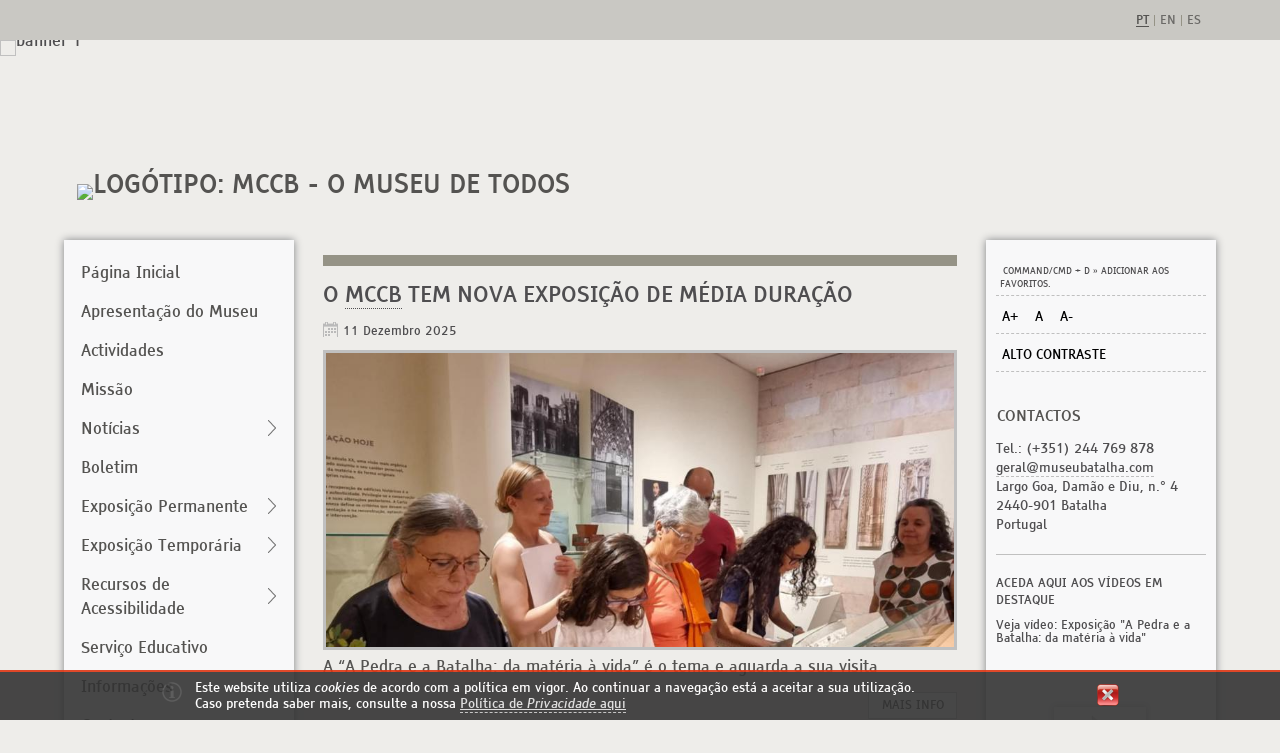

--- FILE ---
content_type: text/html; charset=UTF-8
request_url: https://www.museubatalha.com/pt/exposicao-temporaria-cem-anos-de-carvao-minas-da-batalha-1854-1954
body_size: 25866
content:
<!doctype html>
<!--[if IE 8]> 				 <html class="no-js lt-ie9" lang="pt" xml:lang="pt"> <![endif]-->
<!--[if gt IE 8]><!--> <html class="no-js" lang="pt" xml:lang="pt"> <!--<![endif]-->
<head>
			<!-- .... Analytics .... -->
				  <!-- Global site tag (gtag.js) - Google Analytics --> <script async src="https://www.googletagmanager.com/gtag/js?id=UA-21037736-1"></script> <script>   window.dataLayer = window.dataLayer || [];   function gtag(){dataLayer.push(arguments);}   gtag('js', new Date());    gtag('config', 'UA-21037736-1'); </script>				<!-- ................ -->
		
	<title>MCCB - O museu de todos</title>
			<meta charset="UTF-8" />
		<meta name="author" content="Lizinov - www.lizinov.pt" />
		<meta name="description" content="Museu da Comunidade Concelhia da Batalha - O Museu de Todos" />
		<meta name="keywords" content="MCCB, M.C.C.B., museu, Batalha, Comunidade, Concelhia, Portugal, Aljubarrota, Colippo, acessibilidade, inclus&atilde;o, sociomuseologia, museologia, biodiversidade, estremadura, CIBA, Centro de Interpreta&ccedil;&atilde;o da Batalha de Aljubarrota" />
		<meta name="viewport" content="width=device-width" />
		<meta name="robots" content="index, follow" />
		<meta property="og:title" content="MCCB - O museu de todos" />
		<meta property="og:description" content="Museu da Comunidade Concelhia da Batalha - O Museu de Todos" />
		<meta property="og:url" content="https://www.museubatalha.com/pt/exposicao-temporaria-cem-anos-de-carvao-minas-da-batalha-1854-1954/" />
		<meta property="og:image" content="https://www.museubatalha.com/images/default-foto-facebook.jpg" />
		<meta property="og:site_name" content="MCCB - O museu de todos" />
		<meta property="og:type" content="website" />
		
				
																					<meta name="theme-color" content="#959386" />
	
	<base href="https://www.museubatalha.com/" />
	
	<link rel="shortcut icon" type="image/x-icon" href="favicon.ico" />
	<link rel="icon" type="image/x-icon" href="favicon.ico" />
	<link rel="apple-touch-icon" sizes="180x180" href="https://www.museubatalha.com/images/favicon/apple-touch-icon.png">
	<link rel="icon" type="image/png" sizes="32x32" href="https://www.museubatalha.com/images/favicon/favicon-32x32.png">
	<link rel="icon" type="image/png" sizes="16x16" href="https://www.museubatalha.com/images/favicon/favicon-16x16.png">
	<link rel="manifest" href="site.webmanifest">
	<link rel="mask-icon" href="https://www.museubatalha.com/images/favicon/safari-pinned-tab.svg" color="#5bbad5">
	<meta name="msapplication-TileColor" content="#00aba9">
	
	
		
	
<!-- CSS -->
	
	<link rel="preload" href="css/type.css" as="style" onload="this.onload=null;this.rel='stylesheet'">
	
	<link rel="preload" href="css/float-label.min.css" as="style" onload="this.onload=null;this.rel='stylesheet'">
	
	<style>article,aside,details,figcaption,figure,footer,header,hgroup,main,nav,section,summary {display: block;}audio,canvas,video {display: inline-block;}audio:not([controls]) {display: none;height: 0;}[hidden] {display: none;}html {font-family: sans-serif; -webkit-text-size-adjust: 100%; -ms-text-size-adjust: 100%; }body {margin: 0;}a:focus {outline: thin dotted;}a:active,a:hover {outline: 0;}h1 {font-size: 2em;margin: 0.67em 0;}abbr[title] {border-bottom: 1px dotted;}b,strong {font-weight: bold;}dfn {font-style: italic;}hr {-moz-box-sizing: content-box;box-sizing: content-box;height: 0;}mark {background: #ff0;color: #000;}code,kbd,pre,samp {font-family: monospace, serif;font-size: 1em;}pre {white-space: pre-wrap;}q {quotes: "\201C" "\201D" "\2018" "\2019";}small {font-size: 80%;}sub,sup {font-size: 75%;line-height: 0;position: relative;vertical-align: baseline;}sup {top: -0.5em;}sub {bottom: -0.25em;}img {border: 0;}svg:not(:root) {overflow: hidden;}figure {margin: 0;}fieldset {border: 1px solid #c0c0c0;margin: 0 2px;padding: 0.35em 0.625em 0.75em;}legend {border: 0; padding: 0; }button,input,select,textarea {font-family: inherit; font-size: 100%; margin: 0; }button,input {line-height: normal;}button,select {text-transform: none;}button,html input[type="button"], input[type="reset"],input[type="submit"] {-webkit-appearance: button; cursor: pointer; }button[disabled],html input[disabled] {cursor: default;}input[type="checkbox"],input[type="radio"] {box-sizing: border-box; padding: 0; }input[type="search"] {-webkit-appearance: textfield; -moz-box-sizing: content-box;-webkit-box-sizing: content-box; box-sizing: content-box;}input[type="search"]::-webkit-search-cancel-button,input[type="search"]::-webkit-search-decoration {-webkit-appearance: none;}button::-moz-focus-inner,input::-moz-focus-inner {border: 0;padding: 0;}textarea {overflow: auto; vertical-align: top; }table {border-collapse: collapse;border-spacing: 0;}.slider-pro{position:relative;margin:0 auto;-moz-box-sizing:content-box;box-sizing:content-box}.sp-slides-container{position:relative}.sp-mask{position:relative;overflow:hidden}.sp-slides{position:relative;-webkit-backface-visibility:hidden;-webkit-perspective:1000}.sp-slide{position:absolute}.sp-image-container{overflow:hidden}.sp-image{position:relative;display:block;border:none}.sp-no-js{overflow:hidden;max-width:100%}.sp-thumbnails-container{position:relative;overflow:hidden;direction:ltr}.sp-bottom-thumbnails,.sp-top-thumbnails{left:0;margin:0 auto}.sp-top-thumbnails{position:absolute;top:0;margin-bottom:4px}.sp-bottom-thumbnails{margin-top:4px}.sp-left-thumbnails,.sp-right-thumbnails{position:absolute;top:0}.sp-right-thumbnails{right:0;margin-left:4px}.sp-left-thumbnails{left:0;margin-right:4px}.sp-thumbnails{position:relative}.sp-thumbnail{border:none}.sp-thumbnail-container{position:relative;display:block;overflow:hidden;float:left;-moz-box-sizing:border-box;box-sizing:border-box}.sp-rtl .sp-thumbnail-container{float:right}.sp-bottom-thumbnails .sp-thumbnail-container,.sp-top-thumbnails .sp-thumbnail-container{margin-left:2px;margin-right:2px}.sp-bottom-thumbnails .sp-thumbnail-container:first-child,.sp-top-thumbnails .sp-thumbnail-container:first-child{margin-left:0}.sp-bottom-thumbnails .sp-thumbnail-container:last-child,.sp-top-thumbnails .sp-thumbnail-container:last-child{margin-right:0}.sp-left-thumbnails .sp-thumbnail-container,.sp-right-thumbnails .sp-thumbnail-container{margin-top:2px;margin-bottom:2px}.sp-left-thumbnails .sp-thumbnail-container:first-child,.sp-right-thumbnails .sp-thumbnail-container:first-child{margin-top:0}.sp-left-thumbnails .sp-thumbnail-container:last-child,.sp-right-thumbnails .sp-thumbnail-container:last-child{margin-bottom:0}.sp-right-thumbnails.sp-has-pointer{margin-left:-13px}.sp-right-thumbnails.sp-has-pointer .sp-thumbnail{position:absolute;left:18px;margin-left:0!important}.sp-right-thumbnails.sp-has-pointer .sp-selected-thumbnail:before{content:'';position:absolute;height:100%;border-left:5px solid red;left:0;top:0;margin-left:13px}.sp-right-thumbnails.sp-has-pointer .sp-selected-thumbnail:after{content:'';position:absolute;width:0;height:0;left:0;top:50%;margin-top:-8px;border-right:13px solid red;border-top:8px solid transparent;border-bottom:8px solid transparent}.sp-left-thumbnails.sp-has-pointer{margin-right:-13px}.sp-left-thumbnails.sp-has-pointer .sp-thumbnail{position:absolute;right:18px}.sp-left-thumbnails.sp-has-pointer .sp-selected-thumbnail:before{content:'';position:absolute;height:100%;border-left:5px solid red;right:0;top:0;margin-right:13px}.sp-left-thumbnails.sp-has-pointer .sp-selected-thumbnail:after{content:'';position:absolute;width:0;height:0;right:0;top:50%;margin-top:-8px;border-left:13px solid red;border-top:8px solid transparent;border-bottom:8px solid transparent}.sp-bottom-thumbnails.sp-has-pointer{margin-top:-13px}.sp-bottom-thumbnails.sp-has-pointer .sp-thumbnail{position:absolute;top:18px;margin-top:0!important}.sp-bottom-thumbnails.sp-has-pointer .sp-selected-thumbnail:before{content:'';position:absolute;width:100%;border-bottom:5px solid red;top:0;margin-top:13px}.sp-bottom-thumbnails.sp-has-pointer .sp-selected-thumbnail:after{content:'';position:absolute;width:0;height:0;left:50%;top:0;margin-left:-8px;border-bottom:13px solid red;border-left:8px solid transparent;border-right:8px solid transparent}.sp-top-thumbnails.sp-has-pointer{margin-bottom:-13px}.sp-top-thumbnails.sp-has-pointer .sp-thumbnail{position:absolute;bottom:18px}.sp-top-thumbnails.sp-has-pointer .sp-selected-thumbnail:before{content:'';position:absolute;width:100%;border-bottom:5px solid red;bottom:0;margin-bottom:13px}.sp-top-thumbnails.sp-has-pointer .sp-selected-thumbnail:after{content:'';position:absolute;width:0;height:0;left:50%;bottom:0;margin-left:-8px;border-top:13px solid red;border-left:8px solid transparent;border-right:8px solid transparent}.sp-layer{position:absolute;margin:0;box-sizing:border-box;-moz-box-sizing:border-box;-webkit-box-sizing:border-box;-webkit-font-smoothing:subpixel-antialiased;-webkit-backface-visibility:hidden}.sp-black{color:#FFF;background:#000;background:rgba(0,0,0,.7)}.sp-white{color:#000;background:#fff;background:rgba(255,255,255,.7)}.sp-rounded{border-radius:10px}.sp-padding{padding:10px}.sp-grab{cursor:url(images/openhand.cur),move}.sp-grabbing{cursor:url(images/closedhand.cur),move}.sp-selectable{cursor:default}.sp-caption-container{text-align:center;margin-top:10px}.sp-full-screen{margin:0!important;background-color:#000}.sp-full-screen-button{position:absolute;top:5px;right:10px;font-size:30px;line-height:1;cursor:pointer;-webkit-transform:rotate(45deg);-ms-transform:rotate(45deg);transform:rotate(45deg)}.sp-full-screen-button:before{content:'\2195'}.sp-fade-full-screen{opacity:0;-webkit-transition:opacity .5s;transition:opacity .5s}.slider-pro:hover .sp-fade-full-screen{opacity:1}.sp-buttons{position:relative;width:100%;text-align:center;padding-top:10px}.sp-rtl .sp-buttons{direction:rtl}.sp-full-screen .sp-buttons{display:none}.sp-button{width:10px;height:10px;border:2px solid #000;border-radius:50%;margin:4px;display:inline-block;-moz-box-sizing:border-box;-webkit-box-sizing:border-box;box-sizing:border-box;cursor:pointer}.sp-selected-button{background-color:#000}@media only screen and (min-width:768px) and (max-width:1024px){.sp-button{width:14px;height:14px}}@media only screen and (min-width:568px) and (max-width:768px){.sp-button{width:16px;height:16px}}@media only screen and (min-width:320px) and (max-width:568px){.sp-button{width:18px;height:18px}}.sp-arrows{position:absolute}.sp-fade-arrows{opacity:0;-webkit-transition:opacity .5s;transition:opacity .5s}.sp-slides-container:hover .sp-fade-arrows{opacity:1}.sp-horizontal .sp-arrows{width:100%;left:0;top:50%;margin-top:-15px}.sp-vertical .sp-arrows{height:100%;left:50%;top:0;margin-left:-10px}.sp-arrow{position:absolute;display:block;width:20px;height:30px;cursor:pointer}.sp-vertical .sp-arrow{-webkit-transform:rotate(90deg);-ms-transform:rotate(90deg);transform:rotate(90deg)}.sp-horizontal .sp-previous-arrow{left:20px;right:auto}.sp-horizontal .sp-next-arrow,.sp-horizontal.sp-rtl .sp-previous-arrow{right:20px;left:auto}.sp-horizontal.sp-rtl .sp-next-arrow{left:20px;right:auto}.sp-vertical .sp-previous-arrow{top:20px}.sp-vertical .sp-next-arrow{bottom:20px;-webkit-transform:rotate(270deg);-ms-transform:rotate(270deg);transform:rotate(270deg)}.sp-next-arrow:after,.sp-next-arrow:before,.sp-previous-arrow:after,.sp-previous-arrow:before{content:'';position:absolute;width:50%;height:50%;background-color:#FFF}.sp-arrow:before{left:30%;top:0;-webkit-transform:skew(145deg,0deg);-ms-transform:skew(145deg,0deg);transform:skew(145deg,0deg)}.sp-arrow:after{left:30%;top:50%;-webkit-transform:skew(-145deg,0deg);-ms-transform:skew(-145deg,0deg);transform:skew(-145deg,0deg)}.sp-horizontal.sp-rtl .sp-previous-arrow,.sp-next-arrow{-webkit-transform:rotate(180deg);-ms-transform:rotate(180deg);transform:rotate(180deg)}.sp-horizontal.sp-rtl .sp-next-arrow{-webkit-transform:rotate(0deg);-ms-transform:rotate(0deg);transform:rotate(0deg)}.ie7 .sp-arrow,.ie8 .sp-arrow{width:0;height:0}.ie7 .sp-arrow:after,.ie7 .sp-arrow:before,.ie8 .sp-arrow:after,.ie8 .sp-arrow:before{content:none}.ie7.sp-horizontal .sp-previous-arrow,.ie8.sp-horizontal .sp-previous-arrow{border-right:20px solid #FFF;border-top:20px solid transparent;border-bottom:20px solid transparent}.ie7.sp-horizontal .sp-next-arrow,.ie8.sp-horizontal .sp-next-arrow{border-left:20px solid #FFF;border-top:20px solid transparent;border-bottom:20px solid transparent}.ie7.sp-vertical .sp-previous-arrow,.ie8.sp-vertical .sp-previous-arrow{border-bottom:20px solid #FFF;border-left:20px solid transparent;border-right:20px solid transparent}.ie7.sp-vertical .sp-next-arrow,.ie8.sp-vertical .sp-next-arrow{border-top:20px solid #FFF;border-left:20px solid transparent;border-right:20px solid transparent}.sp-thumbnail-arrows{position:absolute}.sp-fade-thumbnail-arrows{opacity:0;-webkit-transition:opacity .5s;transition:opacity .5s}.sp-thumbnails-container:hover .sp-fade-thumbnail-arrows{opacity:1}.sp-bottom-thumbnails .sp-thumbnail-arrows,.sp-top-thumbnails .sp-thumbnail-arrows{width:100%;top:50%;left:0;margin-top:-12px}.sp-left-thumbnails .sp-thumbnail-arrows,.sp-right-thumbnails .sp-thumbnail-arrows{height:100%;top:0;left:50%;margin-left:-7px}.sp-thumbnail-arrow{position:absolute;display:block;width:15px;height:25px;cursor:pointer}.sp-left-thumbnails .sp-thumbnail-arrows .sp-thumbnail-arrow,.sp-right-thumbnails .sp-thumbnail-arrows .sp-thumbnail-arrow{-webkit-transform:rotate(90deg);-ms-transform:rotate(90deg);transform:rotate(90deg)}.sp-bottom-thumbnails .sp-previous-thumbnail-arrow,.sp-top-thumbnails .sp-previous-thumbnail-arrow{left:0}.sp-bottom-thumbnails .sp-next-thumbnail-arrow,.sp-top-thumbnails .sp-next-thumbnail-arrow{right:0}.sp-left-thumbnails .sp-previous-thumbnail-arrow,.sp-right-thumbnails .sp-previous-thumbnail-arrow{top:0}.sp-left-thumbnails .sp-next-thumbnail-arrow,.sp-right-thumbnails .sp-next-thumbnail-arrow{bottom:0}.sp-next-thumbnail-arrow:after,.sp-next-thumbnail-arrow:before,.sp-previous-thumbnail-arrow:after,.sp-previous-thumbnail-arrow:before{content:'';position:absolute;width:50%;height:50%;background-color:#FFF}.sp-previous-thumbnail-arrow:before{left:30%;top:0;-webkit-transform:skew(145deg,0deg);-ms-transform:skew(145deg,0deg);transform:skew(145deg,0deg)}.sp-previous-thumbnail-arrow:after{left:30%;top:50%;-webkit-transform:skew(-145deg,0deg);-ms-transform:skew(-145deg,0deg);transform:skew(-145deg,0deg)}.sp-next-thumbnail-arrow:before{right:30%;top:0;-webkit-transform:skew(35deg,0deg);-ms-transform:skew(35deg,0deg);transform:skew(35deg,0deg)}.sp-next-thumbnail-arrow:after{right:30%;top:50%;-webkit-transform:skew(-35deg,0deg);-ms-transform:skew(-35deg,0deg);transform:skew(-35deg,0deg)}.ie7 .sp-thumbnail-arrow,.ie8 .sp-thumbnail-arrow{width:0;height:0}.ie7 .sp-thumbnail-arrow:after,.ie7 .sp-thumbnail-arrow:before,.ie8 .sp-thumbnail-arrow:after,.ie8 .sp-thumbnail-arrow:before{content:none}.ie7 .sp-bottom-thumbnails .sp-previous-thumbnail-arrow,.ie7 .sp-top-thumbnails .sp-previous-thumbnail-arrow,.ie8 .sp-bottom-thumbnails .sp-previous-thumbnail-arrow,.ie8 .sp-top-thumbnails .sp-previous-thumbnail-arrow{border-right:12px solid #FFF;border-top:12px solid transparent;border-bottom:12px solid transparent}.ie7 .sp-bottom-thumbnails .sp-next-thumbnail-arrow,.ie7 .sp-top-thumbnails .sp-next-thumbnail-arrow,.ie8 .sp-bottom-thumbnails .sp-next-thumbnail-arrow,.ie8 .sp-top-thumbnails .sp-next-thumbnail-arrow{border-left:12px solid #FFF;border-top:12px solid transparent;border-bottom:12px solid transparent}.ie7 .sp-left-thumbnails .sp-previous-thumbnail-arrow,.ie7 .sp-right-thumbnails .sp-previous-thumbnail-arrow,.ie8 .sp-left-thumbnails .sp-previous-thumbnail-arrow,.ie8 .sp-right-thumbnails .sp-previous-thumbnail-arrow{border-bottom:12px solid #FFF;border-left:12px solid transparent;border-right:12px solid transparent}.ie7 .sp-left-thumbnails .sp-next-thumbnail-arrow,.ie7 .sp-right-thumbnails .sp-next-thumbnail-arrow,.ie8 .sp-left-thumbnails .sp-next-thumbnail-arrow,.ie8 .sp-right-thumbnails .sp-next-thumbnail-arrow{border-top:12px solid #FFF;border-left:12px solid transparent;border-right:12px solid transparent}a.sp-video{text-decoration:none}a.sp-video img{-webkit-backface-visibility:hidden;border:none}a.sp-video:after{content:'\25B6';position:absolute;width:45px;padding-left:5px;height:50px;border:2px solid #FFF;text-align:center;font-size:30px;border-radius:30px;top:0;color:#FFF;bottom:0;left:0;right:0;background-color:rgba(0,0,0,.2);margin:auto;line-height:52px}.slider-pro img.sp-image,.slider-pro img.sp-thumbnail{max-width:none;max-height:none;border:none!important;border-radius:0!important;padding:0!important;-webkit-box-shadow:none!important;-mox-box-shadow:none!important;box-shadow:none!important;transition:none;-moz-transition:none;-webkit-transition:none;-o-transition:none}.slider-pro a{position:static;transition:none!important;-moz-transition:none!important;-webkit-transition:none!important;-o-transition:none!important}.slider-pro canvas,.slider-pro embed,.slider-pro iframe,.slider-pro object,.slider-pro video{max-width:none;max-height:none}.slider-pro p.sp-layer{font-size:14px;line-height:1.4;margin:0}.slider-pro h1.sp-layer{font-size:32px;line-height:1.4;margin:0}.slider-pro h2.sp-layer{font-size:24px;line-height:1.4;margin:0}.slider-pro h3.sp-layer{font-size:19px;line-height:1.4;margin:0}.slider-pro h4.sp-layer{font-size:16px;line-height:1.4;margin:0}.slider-pro h5.sp-layer{font-size:13px;line-height:1.4;margin:0}.slider-pro h6.sp-layer{font-size:11px;line-height:1.4;margin:0}.slider-pro img.sp-layer{border:none}.nyroModalBg {position: fixed;overflow: hidden;top: 0;left: 0;height: 100%;width: 100%;background: #000;opacity: 0.7;}.nmReposition {position: absolute;}.nyroModalCloseButton {top: -13px;right: -13px;width: 12px;height: 12px;text-indent: -9999em;background: url(../img/close.gif);}.nyroModalTitle {top: -26px;left: 0;margin: 0;font-size: 1.1em;color: #ddd;}.nyroModalCont {position: absolute;border: 4px solid #777;margin: 25px;background: #fff;}.nyroModalCont iframe {width: 600px;height: 400px;}.nyroModalError {border: 4px solid red;color: red;width: 250px;height: 250px;}.nyroModalError div {min-width: 0;min-height: 0;padding: 10px;}.nyroModalLink, .nyroModalDom, .nyroModalForm, .nyroModalFormFile {position: relative;padding: 10px;min-height: 250px;min-width: 250px;max-width: 1000px;}.nyroModalImage, .nyroModalSwf, .nyroModalIframe, .nyroModalIframeForm {position: relative;overflow: hidden;}.nyroModalImage img {vertical-align: top;}.nyroModalHidden {left: -9999em;top: -9999em;}.nyroModalLoad {position: absolute;width: 100px;height: 100px;background: #fff url(../img/ajaxLoader.gif) no-repeat center;padding: 0;}.nyroModalPrev, .nyroModalNext {outline: none;position: absolute;top: 0;height: 60%;width: 150px;min-height: 50px;max-height: 300px;cursor: pointer;text-indent: -9999em;background: transparent url('[data-uri]') left 20% no-repeat;}.nyroModalImage .nyroModalPrev, .nyroModalImage .nyroModalNext {height: 100%;width: 40%;max-height: none;}.nyroModalPrev {left: 0;}.nyroModalPrev:hover {background-image: url(../img/prev.gif);}.nyroModalNext {right: 0;background-position: right 20%;}.nyroModalNext:hover {background-position: right 20%;background-image: url(../img/next.gif);}.alertify p{margin: 1em 0px;}.alertify,.alertify-show,.alertify-log {-webkit-transition: all 500ms cubic-bezier(0.175, 0.885, 0.320, 1.275); -moz-transition: all 500ms cubic-bezier(0.175, 0.885, 0.320, 1.275);-ms-transition: all 500ms cubic-bezier(0.175, 0.885, 0.320, 1.275); -o-transition: all 500ms cubic-bezier(0.175, 0.885, 0.320, 1.275);transition: all 500ms cubic-bezier(0.175, 0.885, 0.320, 1.275); }.alertify-hide {-webkit-transition: all 250ms cubic-bezier(0.600, -0.280, 0.735, 0.045); -moz-transition: all 250ms cubic-bezier(0.600, -0.280, 0.735, 0.045);-ms-transition: all 250ms cubic-bezier(0.600, -0.280, 0.735, 0.045); -o-transition: all 250ms cubic-bezier(0.600, -0.280, 0.735, 0.045);transition: all 250ms cubic-bezier(0.600, -0.280, 0.735, 0.045); }.alertify-log-hide {-webkit-transition: all 500ms cubic-bezier(0.600, -0.280, 0.735, 0.045); -moz-transition: all 500ms cubic-bezier(0.600, -0.280, 0.735, 0.045);-ms-transition: all 500ms cubic-bezier(0.600, -0.280, 0.735, 0.045); -o-transition: all 500ms cubic-bezier(0.600, -0.280, 0.735, 0.045);transition: all 500ms cubic-bezier(0.600, -0.280, 0.735, 0.045); }.alertify-cover {position: fixed; z-index: 99999;top: 0; right: 0; bottom: 0; left: 0;background-color:white;background: rgb(119,119,119);background: rgba(119,119,119,.7);}.alertify-cover-hidden {display: none;}.alertify {position: fixed; z-index: 99999;top: 50px; left: 50%;width: 550px;margin-left: -275px;opacity: 1;}.alertify-hidden {-webkit-transform: translate(0,-150px); -moz-transform: translate(0,-150px);-ms-transform: translate(0,-150px); -o-transform: translate(0,-150px);transform: translate(0,-150px);opacity: 0;display: none;}:root *> .alertify-hidden {display: block;visibility: hidden;}.alertify-logs {position: fixed;z-index: 5000;top: 60px;right: 10px;width: 300px;}.alertify-logs-hidden {display: none;}.alertify-log {display: block;margin-top: 10px;position: relative;right: -300px;opacity: 0;}.alertify-log-show {right: 0;opacity: 1;}.alertify-log-hide {-webkit-transform: translate(300px, 0); -moz-transform: translate(300px, 0);-ms-transform: translate(300px, 0); -o-transform: translate(300px, 0);transform: translate(300px, 0);opacity: 0;}.alertify-dialog {padding: 25px;}.alertify-resetFocus {border: 0;clip: rect(0 0 0 0);height: 1px;margin: -1px;overflow: hidden;padding: 0;position: absolute;width: 1px;}.alertify-inner {text-align: center;}.alertify-text {margin-bottom: 15px;width: 100%;-webkit-box-sizing: border-box; -moz-box-sizing: border-box;box-sizing: border-box;font-size: 100%;}.alertify-buttons {}.alertify-button,.alertify-button:hover,.alertify-button:active,.alertify-button:visited {background: none;text-decoration: none;border: none;line-height: 1.5;font-size: 100%;display: inline-block;cursor: pointer;margin-left: 5px;}@media only screen and (max-width: 680px) {.alertify,.alertify-logs {width: 90%;-webkit-box-sizing: border-box; -moz-box-sizing: border-box;box-sizing: border-box;}.alertify {left: 5%;margin: 0;}}.alertify,.alertify-log {font-family: sans-serif;}.alertify {background: #FFF;border: 10px solid #333; border: 10px solid rgba(0,0,0,.7);border-radius: 8px;box-shadow: 0 3px 3px rgba(0,0,0,.3);-webkit-background-clip: padding;-moz-background-clip: padding; background-clip: padding-box; }.alertify-text {border: 1px solid #CCC;padding: 10px;border-radius: 4px;}.alertify-button {border-radius: 4px;color: #FFF;font-weight: bold;padding: 6px 15px;text-decoration: none;text-shadow: 1px 1px 0 rgba(0,0,0,.5);box-shadow: inset 0 1px 0 0 rgba(255,255,255,.5);background-image: -webkit-linear-gradient(to top, rgba(255,255,255,.3), rgba(255,255,255,0));background-image:-moz-linear-gradient(to top, rgba(255,255,255,.3), rgba(255,255,255,0));background-image: -ms-linear-gradient(to top, rgba(255,255,255,.3), rgba(255,255,255,0));background-image:-o-linear-gradient(to top, rgba(255,255,255,.3), rgba(255,255,255,0));background-image: linear-gradient(to top, rgba(255,255,255,.3), rgba(255,255,255,0));}.alertify-button:hover,.alertify-button:focus {outline: none;background-image: -webkit-linear-gradient(to top, rgba(0,0,0,.1), rgba(0,0,0,0));background-image:-moz-linear-gradient(to top, rgba(0,0,0,.1), rgba(0,0,0,0));background-image: -ms-linear-gradient(to top, rgba(0,0,0,.1), rgba(0,0,0,0));background-image:-o-linear-gradient(to top, rgba(0,0,0,.1), rgba(0,0,0,0));background-image: linear-gradient(to top, rgba(0,0,0,.1), rgba(0,0,0,0));}.alertify-button:focus {box-shadow: 0 0 15px #2B72D5;}.alertify-button:active {position: relative;box-shadow: inset 0 2px 4px rgba(0,0,0,.15), 0 1px 2px rgba(0,0,0,.05);}.alertify-button-cancel,.alertify-button-cancel:hover,.alertify-button-cancel:focus {background-color: #FE1A00;border: 1px solid #D83526;}.alertify-button-ok,.alertify-button-ok:hover,.alertify-button-ok:focus {background-color: #5CB811;border: 1px solid #3B7808;}.alertify-log {background: #1F1F1F;background: rgba(0,0,0,.9);padding: 15px;border-radius: 4px;color: #FFF;text-shadow: -1px -1px 0 rgba(0,0,0,.5);}.alertify-log-error {background: #FE1A00;background: rgba(254,26,0,.9);}.alertify-log-success {background: #5CB811;background: rgba(92,184,17,.9);}html,body {margin:0;padding:0;}body {font-family: Tiresias, Arial, Helvetica, Geneva, sans-serif;font-weight: normal;font-style: normal;font-size: 1em;line-height: 1;color: #4f4e50;background: #eeedea;}*, *:before, *:after {-webkit-box-sizing: border-box; -moz-box-sizing: border-box;box-sizing: border-box;}abbr[title] {border-bottom: 1px dotted;text-decoration:none;}a{color: #4f4e50;text-decoration: none;border-bottom: .1em dashed silver;}a:hover{color:olive;text-decoration:none;}a:link,a:visited ,a:active{outline: 0;}fieldset{border:0;margin:0;padding:0;}h1, h2, h3, h4, h5, h6 {line-height: 1.0;text-transform: none;font-weight:bold;color: #545351;}h2{font-size:1.6em;margin:8px 0;}h3{font-size:1.2em;}div.titulo{display:block;border:1px solid transparent;padding-bottom:5px;}div.titulo.margin_pq{padding-bottom:5px;}div.titulo h2{font-size:1.6em;font-weight:bold;padding:15px 0px 20px 0px;margin:0px 0 0px 0;text-transform: uppercase;text-align:left;border-top: .5em solid #959386;}div.titulo .linha{display:none;display: block;border-top: 4px solid #959386;min-width: 120px;max-width: 150px;width: 20%;margin: 0 auto;margin-bottom: 20px;display:none;}div.titulo h2, div.titulo h2 a{color:#545351;}.boxConteudos div.titulo h2, .boxConteudos div.titulo h2 a{color:#545351;}hr{border-bottom: .1em dashed silver;border-left: none;border-right: none;border-top: none;}form{position:relative;}.form_hide{position:absolute;height:100%;width:100%;z-index:100;top:0;left:0;background: rgb(89, 89, 89);background: rgba(89, 89, 89, .4);display:none;background-image:url(images/load.gif);background-repeat:no-repeat;background-position:center 30px;} .clear{clear:both;}.atalho a, .atalho a:hover, .atalho a:visited, .none{position: absolute;left: -999em;width: 1em;overflow: hidden;}.atalho a:active, .atalho a:focus { position: static;width:auto; height:auto;}.left{text-align:left;}.right{text-align:right;}.center{text-align:center;}.all{width:100%;}.left50{width:48%;float:left;}.right50{width:48%;float:right;}.left50 h2, .right50 h2{text-transform: uppercase;}.left50 .box_galeria{width:100%;}.right50 .box_galeria{width:100%;}.clearfix:before, .clearfix:after { content: ""; display: table; }.clearfix:after { clear: both; }.clearfix { zoom: 1; } .cookie-policy{display: none; background: #333;border-top: 2px solid #dd3512; padding: 8px 0; width: 100%; position: fixed; z-index: 2000;bottom: 0; left: 0;opacity:0.9;filter:alpha(opacity=90); color:#fff;font-size:0.8em;}.cookie-policy p{width: 80%; line-height: 1.3; float: left;background: url(images/info.png) no-repeat;padding-left:35px;margin:0;}.cookie-policy a{color:#ddd;text-decoration:underline;}.cookie-policy a:hover{text-decoration:none;}.cookie-policy .close{height: 24px; width: 24px; margin-top: 3px; background: url(images/Close_Box_Red.png) no-repeat; float: right; display: block;text-indent: -9999px;border:0; }.cookie-policy .areasite{max-width:960px;} .scrollToTop{width:50px; height:50px;overflow:hidden;text-indent:-200px;text-decoration: none;position:fixed;bottom:30px;right:10px;display:none;background: url('images/tpl/pagetop_icon.png') no-repeat center center;border:0;opacity:0.5;filter:alpha(opacity=50); }.scrollToTop:hover{text-decoration:none;opacity:1;filter:alpha(opacity=100); } .loader{}.loader .boxInfo{width:300px;position:fixed;top:40%;left:50%;margin-left:-150px;}.loader .boxInfo img{max-width:100%;}.hide {visibility: hidden;}.areasite{margin:0px auto;padding:0;width:90%;max-width:80em;} .animateblock {opacity: 0;-webkit-transition: all 0.55s linear;-moz-transition: all 0.55s linear;transition: all 0.55s linear;}.animateblock.animated {opacity: 1;}@-webkit-keyframes wobble {16.65% {-webkit-transform: translateY(8px);transform: translateY(8px);}33.3% {-webkit-transform: translateY(-6px);transform: translateY(-6px);}49.95% {-webkit-transform: translateY(4px);transform: translateY(4px);}66.6% {-webkit-transform: translateY(-2px);transform: translateY(-2px);}83.25% {-webkit-transform: translateY(1px);transform: translateY(1px);}100% {-webkit-transform: translateY(0);transform: translateY(0);}}@keyframes wobble {16.65% {-webkit-transform: translateY(8px);-ms-transform: translateY(8px);transform: translateY(8px);}33.3% {-webkit-transform: translateY(-6px);-ms-transform: translateY(-6px);transform: translateY(-6px);}49.95% {-webkit-transform: translateY(4px);-ms-transform: translateY(4px);transform: translateY(4px);}66.6% {-webkit-transform: translateY(-2px);-ms-transform: translateY(-2px);transform: translateY(-2px);}83.25% {-webkit-transform: translateY(1px);-ms-transform: translateY(1px);transform: translateY(1px);}100% {-webkit-transform: translateY(0);-ms-transform: translateY(0);transform: translateY(0);}}.wobble {display: inline-block;-webkit-transform: translateZ(0);-ms-transform: translateZ(0);transform: translateZ(0);box-shadow: 0 0 1px rgba(0, 0, 0, 0);}.wobble:hover {-webkit-animation-name: wobble;animation-name: wobble;-webkit-animation-duration: 1s;animation-duration: 1s;-webkit-animation-timing-function: ease-in-out;animation-timing-function: ease-in-out;-webkit-animation-iteration-count: 1;animation-iteration-count: 1;}.scrollDown {position:relative;}.scrollDown a{position:absolute;top:-25px;left:50%;cursor:pointer;padding:0;margin:0;line-height:0;color:#4f4e50;margin-left:-52px;padding-top:0px;width:104px;height:48px;text-align:center;display:block;}.scrollDown a span{display:none;line-height:1;font-size:0.8em;padding-top:0px;}.scrollDown a:hover{text-decoration:none;} @-webkit-keyframes spinner {from { -webkit-transform: rotateY(0deg);}to { -webkit-transform: rotateY(-360deg); }}@keyframes spinner {from {-moz-transform: rotateY(0deg);-ms-transform: rotateY(0deg);transform: rotateY(0deg);}to {-moz-transform: rotateY(-360deg);-ms-transform: rotateY(-360deg);transform: rotateY(-360deg);}}.nyroModalCont *,.nyroModalCont, .nyroModalCont:before, .nyroModalCont:after,.box_info_nyroModal, .box_info_nyroModal:before, .box_info_nyroModal:after {-webkit-box-sizing: content-box; -moz-box-sizing: content-box;box-sizing: content-box;}.box_info_nyroModal{position:relative;display:block;margin-left:20px;margin-right:20px;}.nyroModalBg {z-index:400;}.nyroModalCont{z-index:401;-webkit-border-radius: 8px;-moz-border-radius: 8px;border-radius: 8px;border:8px solid #c30613 !important;box-shadow: 0 0 15px #222;margin-top:120px !important;}.nyroModalCloseButton {z-index:402;width: 24px !important;height: 24px !important;text-indent: -9999em;background: url(images/close.png) !important;background-repeat:no-repeat !important;background-color:#fff;display:none;}.box_info_nyroModal .nyroModalClose{border:0;width: 24px !important;height: 24px !important;text-indent: -9999em;background: url(images/close.png) !important;background-repeat:no-repeat !important;background-position:center !important;background-color:#fff;outline:0;position: absolute;right: -30px;top: -5px;}.box_info_nyroModal{padding:5px 10px;max-width:500px;font-size:0.9em;}.box_info_nyroModal img{max-width:100%;}.box_info_nyroModal div.titulo{padding:0px;text-align:left;}.box_info_nyroModal div.titulo h2{font-size:1.2em;margin:0;margin-bottom:10px;text-align:left;}.box_info_nyroModal div.titulo h2 span{display:block;font-size:1.4em;color:#c30613;}.box_info_nyroModal h3{text-align:center;margin:5px 0 20px 0;font-weight: bold;}.box_info_nyroModal .box{border-bottom:1px dotted #c30613;padding-bottom:20px;}.box_info_nyroModal .box .info{font-size:0.75em;}.box_info_nyroModal label{display:none;font-weight: bold;}.box_info_nyroModal .erro{width:90%;font-size:0.9em;}.box_info_nyroModal .box_galeria{width:90%;float:none;margin:0;margin-top:20px;}.box_info_nyroModal .topo{padding:8px;margin-bottom:20px;background:#706f6f;color:#eee;-webkit-border-radius: 8px;-moz-border-radius: 8px;border-radius: 8px;}.box_info_nyroModal .topo .logotipo{display:inline-block;vertical-align:middle;width:35%;margin:0;padding:0;margin-right:2%;padding:5px;}.box_info_nyroModal .topo .logotipo img{max-width:180px;}.box_info_nyroModal .topo .info{display:inline-block;vertical-align:middle;width:58%;text-align:right;}.box_info_nyroModal .topo .info h2{color:#eee;line-height: 1.2;margin-bottom:5px;text-align:right;}.box_info_nyroModal .boxInfo{margin-bottom:10px;padding:10px;background-color:#F9EAF2;border:1px dotted #706f6f; }.box_info_nyroModal .boxInfo .titulo{display:block;font-size: 1.4em;margin-bottom:5px;}.box_info_nyroModal .boxInfo .sub_titulo{display:block;color: #4888A4;}.box_info_nyroModal.destaque_popup{position:relative;display:block;font-size: 0.9em;padding-bottom:20px;margin-left:30px;margin-right:30px;}.box_info_nyroModal.destaque_popup .titulo{margin:20px 0;}.box_info_nyroModal.destaque_popup .titulo h2{text-transform: none;color:#706f6f;}.box_info_nyroModal.destaque_popup .box_texto{font-size: 1.2em;}.box_info_nyroModal.destaque_popup .box_foto{min-height:250px;text-align:center;}.box_info_nyroModal.destaque_popup .boxNav{}.box_info_nyroModal.destaque_popup .boxNav .boxPrev{position:absolute;top:40%;left:-30px;}.box_info_nyroModal.destaque_popup .boxNav .boxNext{position:absolute;top:40%;right:-30px;}.box_info_nyroModal.destaque_popup .boxNav .infoNav{display:inline-block;font-size:0.9em;text-indent: -9999px;background-image:url(images/seta-dta.png);background-repeat:no-repeat;background-position:left center;padding:10px 10px;}.box_info_nyroModal.destaque_popup .boxNav .boxPrev .infoNav {background-image:url(images/seta-esq.png);}.box_info_nyroModal.destaque_popup a{display:block;color:#222222;}.box_info_nyroModal.destaque_popup .formulario_geral{margin-top:20px;width:80%;}.box_info_nyroModal.destaque_popup .formulario_geral legend{padding-bottom:5px;display:none;}.box_info_nyroModal.destaque_popup .formulario_geral label{padding-bottom:5px;display:none;}.box_info_nyroModal.destaque_popup .formulario_geral input[type="text"]{display:inline-block;width:55%;text-align:left;padding:8px;margin:0;background-color:#fff;border:1px solid #000;outline:0;-webkit-box-sizing: border-box;-moz-box-sizing: border-box;box-sizing: border-box;}.box_info_nyroModal.destaque_popup .formulario_geral .mybt{display:inline-block;width:auto;text-align:center;background-color:#706f6f;color:#fff;border:0;padding:8px;-webkit-box-sizing: border-box;-moz-box-sizing: border-box;box-sizing: border-box;}.box_galeria{width:40%; float:right;margin-left:20px;margin-bottom: 20px;margin-top: 15px;}.box_galeria .legenda_foto{font-weight:normal;font-size:0.9em;padding:5px;background-color:#545351;color:#fff;text-align: center;}.box_galeria .legenda_foto .mytitulo, .box_galeria .legenda_foto .mytexto{color:#fff;}.box_galeria .legenda_foto .mytitulo{font-weight: normal;}.box_galeria .legenda_foto .mytexto{display:none;}.box_galeria .sp-caption-container{margin-top:0px;}.box_galeria .sp-buttons .sp-button {height: 16px;width: 16px;border-color:#fff;background-color:#545351;}.box_galeria .sp-buttons .sp-button.sp-selected-button {border-color:#545351;background-color:#fff;}.box_galeria .sp-selected-thumbnail {border: 4px solid #333 !important;}.box_galeria a.zoom_foto{position:absolute;bottom:8px;right:8px;width:44px;height:44px;text-indent: -9999px;background-image:url(images/zoom.png);background-repeat:no-repeat;background-position:center;z-index:1;border:0 !important;}.box_galeria a.zoom_foto:hover{opacity:0.7;filter:alpha(opacity=70); } #loadmoreajaxloader{width:100%;display:none;text-align:center;margin:10px 0;color:#808080;}#loadmoreajaxloader img{padding:15px;}.lista_info_num_pag{display:block;position:relative;width:100%;line-height:1.2;margin:10px 0;padding:0;}#bt_carregar_info{width:15.6em;display:block;margin:0 auto;margin-top:10px;margin-bottom:20px;border:0px solid #808080;color:#414141;background:transparent;transition: all 0.45s ease-in-out 0s;text-indent: -9999px;background-image:url(images/moreInfo.png);background-size: 24px;background-repeat:no-repeat;background-position:center;-webkit-animation: Mupdown 1s infinite alternate;animation: Mupdown 1s infinite alternate;outline: 0;}#bt_carregar_info:hover{color:#414141;}@-webkit-keyframes Mupdown {0% { transform: translateY(0); }100% { transform: translateY(-10px); }}@keyframes Mupdown {0% { transform: translateY(0); }100% { transform: translateY(-10px); }}#erro, .erro, .erronewsletter{margin:0 auto; width:70%;border: 1px solid #D3114E;background-color: transparent;padding: 5px 0px ;margin-bottom:10px;color:#ca311e;text-align:center;line-height:1.0;text-indent:25px;background-image:url(images/s_error.png);background-repeat:no-repeat;background-position:5px 3px;}.msg, .oknewsletter{margin:0 auto; margin-top:10px;width:70%;border: 1px solid #ccc;background-color: #F5F5F5;padding: 5px 0px ;margin-bottom:10px;color:#606060;padding-left:30px;text-align:left;line-height:1.2;background-image:url(images/s_notice.png); background-repeat:no-repeat;background-position:5px 5px;}.msg .fechar, .erro .fechar{display:block;width:50%;margin:15px auto 5px;padding:5px;color:#666;font-weight: bold;text-align:center;}.msg a, .erro a, .erronewsletter a{border:0;}.erronewsletter{width:90%;font-size: 0.8em;}.oknewsletter{width:80%;font-size: 0.8em;}.notTranslation{margin:0 auto; margin-top:10px;width:70%;border: 1px solid #ccc;padding: 5px 0px ;margin-bottom:10px;color:#606060;padding-left:30px;text-align:left;line-height:1.2;background-image:url(images/s_notice.png); background-repeat:no-repeat;background-position:5px 5px;font-size:0.9em;}#barra_redes_sociais{display: block;margin:25px 0 10px 0;}header{position:relative;padding:0;margin:0px;}#linha_topo{width:100%;background-color:#C9C8C3;color:#545351;padding-top:40px;}#linha_topo.fixed{box-shadow: 2px 2px 15px 0 rgba(0,0,0, 0.5);}#linha_topo.fixed #linha_menu{top:50px;}#linha_topo.fixed a.logotipo{font-size:1.2em;max-width:140px;}#linha_topo .areasite{position:relative;}#linha_menu .areasite{position:static;}.box_logotipo{z-index:10;line-height:0;display:inline-block;position:absolute;bottom:20%;left:6%;}.box_logotipo span{display:block;text-align:left;padding:15px 0;line-height:1;color:#545351;}a.logotipo{border:0;text-align:center;text-transform: uppercase;transition: all 0.45s linear;font-size:1.6em;font-weight:bold;color:#545351;display:inline-block;max-width:100%;transition: all 0.45s ease-in-out 0s;}a.logotipo img{max-width:100%;max-height:120px;transition: all 0.45s ease-in-out 0s;}.menu-icon{display:none;}#linha_menu.sticky, .sticky {position: fixed;top: 0;width: 100%;z-index:150;}#linha_menu.sticky {box-shadow: 2px 2px 15px 0 rgba(0,0,0, 0.5);}#linha_menu.sticky + .banner-top{padding-top: 80px;background:#191919;}#linha_menu.sticky .logotipo img{max-height:50px;}#linha_menu{position:relative;line-height: 1;font-weight:normal;text-transform: uppercase;padding:10px 0;margin:0;transition: all 0.45s ease-in-out 0s;background:#fff;color:#191919;}#linha_menu .areasite{position:static;}#linha_menu .box_opcoes #boxpesquisa{width:40%;display:inline-block;vertical-align: middle;}#linha_menu .box_opcoes .boxInfo{width: 40%;display:inline-block;vertical-align:middle;padding: 0 30px 0 60px;color:#706f6f;font-size:0.85em;line-height:1.5em;background-image:url(images/tpl/i_telefone.svg);background-repeat:no-repeat;background-position:25px top;}#linha_menu .box_opcoes .redes_sociais{width: 19%;float:right;display:inline-block;}#linha_menu .box_opcoes .redes_sociais svg{width:24px;}#myMenu{}.menuTopo ul{font-weight:bold;display:block;list-style:none;padding:0;margin:0;display: flex;flex-direction: row;}.menuTopo ul li{position:relative;display:inline-block;vertical-align:middle;padding:0 2px;margin:0 1%;list-style: none;flex-grow: 1;text-align: left;vertical-align:text-top;}.menuTopo ul > li:last-child{padding-right:0px;margin-right:0px;}.menuTopo ul > li > a{display:block;color:#545351;text-transform: none;border:0;padding: 10px 10px 10px 10px;transition: all 0.45s ease-in-out 0s;}.menuTopo ul > li > a:hover, .menuTopo ul > li > a.on {text-decoration:none;border-color:#c30613;color:#c30613;}.menuTopo ul > li > a.on {text-decoration:none;color:#c30613;}.menuTopo ul li.has-children span.linha{}#linha_menu .box_sub_menu{position:absolute;display:block;width:auto;min-width:12.5em;left:0px;top:35px;z-index:100;margin:0;background: rgba(0,0,0,0.6);border:0px solid #191919;text-align:left;display:none;}#linha_menu .box_sub_menu.on{display:block;}#linha_menu .box_sub_menu .master_box_inpt{margin:10px 0;display:none;}#linha_menu .box_sub_menu .master_box_inpt .select-style{background-color:#ddd;color:#191919;}#linha_menu .box_sub_menu .master_box_inpt .select-style select{color:#191919;outline:0;}#linha_menu .box_sub_menu ul{margin:0;padding:0;}#linha_menu .box_sub_menu ul li{display:block;text-align:left;font-weight:normal;padding:0;margin:0;border:0;margin-bottom:1px;}#linha_menu .box_sub_menu ul li:last-child{border-bottom:0;margin-bottom:0;}#linha_menu .box_sub_menu ul li a{display:block;border:0;padding:10px 10px 10px 20px;text-transform: none;border:0;color:#fff;}#linha_menu .box_sub_menu ul li a:hover, #linha_menu .box_sub_menu ul li a.on {border:0;text-decoration:none;color:#fff;background-color:#959386;}.linha_pesquisa{background-color:#fff;color:#191919;padding:8px 0;margin:0;}.linha_pesquisa .box_logo{max-width:16em;}.linha_pesquisa .box_logo img{max-width:100%;}#boxpesquisa{position:relative;padding:0;margin:0px;width:auto;text-align:left;padding:5px 5%;background:#fff;border-right:1px solid #545351;}#formPesquisar{padding:0;margin:0;position:relative;}#formPesquisar legend{display:none;}#formPesquisar input{font-weight:300;float:left;display:block;width:100%;text-align:left;padding:3px 25px 3px 8px;margin:0;outline:0;border:0;border:1px solid #fff;background:transparent;color:#404040;}#formPesquisar input[type="text"]{-webkit-box-sizing: border-box;-moz-box-sizing: border-box;box-sizing: border-box;}#formPesquisar input#btnsearch{font-weight:300;position:absolute;right:2px;top:4px;border:0;background:none;margin:0;padding:0;padding:0;width:16px;text-align:center;transition: all 0.45s ease-in-out 0s;border:0;color:#fff;background:transparent;}#formPesquisar input{border-color:#706f6f;}.redes_sociais{margin:0;padding:0;text-align:right;line-height:0;display:block;vertical-align:middle;margin-bottom:5px;}.redes_sociais .info{display:block;margin:10px 0;}.redes_sociais span{}.redes_sociais ul{list-style:none;margin:0;padding:0;display:inline-block;vertical-align:middle;}.redes_sociais ul li{position:relative;display:inline-block;background:none;margin:0 5px 5px;overflow:hidden;transition: all 0.45s ease-in-out 0s;}.redes_sociais ul li span{vertical-align:middle;display:none;}.redes_sociais img{display:inline-block;vertical-align:middle;border:0;padding:0;transition: all 0.45s ease-in-out 0s;}.redes_sociais a{display: block;border:0 !important;}.redes_sociais ul li img:hover, .redes_sociais ul li a:hover{opacity:0.7;filter:alpha(opacity=70); }.box_logos_footer{position:relative;margin:0;padding:10px 0 0px;line-height:0;display:block;text-align:left;vertical-align:top;border:0;width:100%;}.box_logos_footer .titulo_logo{display:block;line-height: 1.2;text-align:left;position:absolute;top:0px;left:0;margin:0;padding:0;font-size:.9em;font-weight:normal;text-transform:none;}.box_logos_footer ul{list-style:none;margin:0;padding:0;display:inline-block;vertical-align:middle;width:100%;text-align:center;}.box_logos_footer ul li{position:relative;display:inline-block;vertical-align:middle;background:none;padding:5px;margin:0 5px;overflow:hidden;transition: all 0.45s ease-in-out 0s;}.box_logos_footer img{max-height:50px;border:0;padding:0;transition: all 0.45s ease-in-out 0s;}.box_logos_footer a{display: block;border:0 !important;}.box_logos_footer ul li a:hover{opacity:0.7;filter:alpha(opacity=70); }.box_logos_footer ul.geral{width:auto;float:left;}.box_logos_footer ul.promotor{width:auto;}.box_logos_footer ul.financ{width:auto; border-left:0;}.box_logos_footer.logos_validator, .box_logos_footer.logos_validator ul{text-align:right;}.box_logos_footer.logos_validator ul li{margin:0;}.box_logos_footer.logos_validator .small{font-size: .7em;display:inline-block;}.box_logos_footer.logos_validator .small a{display: inline-block;}.box_idiomas{position:absolute;top:10px;right:5%;margin:0;transition: all 0.45s ease-in-out 0s;color:#545351;font-size: 0.8em;}.box_idiomas span{padding:5px 8px 4px;}.box_idiomas a{border:0;}.box_idiomas a.open_div{ display:block;background-size: 15px;padding:5px 10px 5px 0px;color:#545351;}.box_idiomas a.open_div:hover{text-decoration:none;}.box_idiomas a.open_div.on > .caixa{}ul#language{list-style:none;padding:0;margin:5px 10px 0px 0px;color:#545351;display:inline-block;vertical-align:middle;font-size: 0.9em;}ul#language li{margin:0;display:inline-block;border:none;text-transform:uppercase;position:relative;border-left: 1px solid #959386;}ul#language li:first-child{border-left:0;}ul#language li.round{-webkit-border-radius: 50%;-moz-border-radius: 50%;border-radius: 50%;overflow:hidden;width:20px;height:20px;}ul#language li img{height:100%;position:absolute;top:0;left:50%;margin-left: -15px;line-height:0;}ul#language a{display:block;color:#545351;text-decoration:none;transition: all 0.45s ease-in-out 0s;margin:0 5px;opacity:0.8;filter:alpha(opacity=80); }ul#language a:hover{text-decoration:none;opacity:1;filter:alpha(opacity=100); }ul#language a.on{font-weight:bold;cursor:default;opacity:1;filter:alpha(opacity=100); border-bottom: 1px solid #545351;}.banner-top{position:relative;z-index: 1;overflow: hidden;}.banner-top .areasite{position:relative;}.banner-top .default{}.banner-top .bt_frm_contacto{position:absolute;bottom:10%;left:10%;z-index:20;font-size:1.2em;}.banner-top .bt_frm_contacto a{display:block;text-align:center;background:#c30613;color:#fff;padding:15px;transition: all 0.45s ease-in-out 0s;}.banner-top .bt_frm_contacto a:hover{text-decoration:none;background:#545351;}#foto_topo_home, #foto_topo{display:block;position:relative;margin:0;padding:0;line-height:0;height: 200px;}.box_foto_topo {background-color: transparent;}.box_foto_topo .bt_video{background-image:url(images/play-icon.png);background-repeat:no-repeat;background-position:center;position:absolute;width:80px;height:80px;text-indent: -9999px;z-index:100;bottom:40%;left:50%;margin-left:-40px;transition: all 0.45s ease-in-out 0s;opacity:1;filter:alpha(opacity=100); }.box_foto_topo .bt_video:hover{opacity:0.7;filter:alpha(opacity=70); }.box_foto_topo .sp-caption{}.box_foto_topo .sp-caption-container{border:0px solid lime;margin:0;}.box_foto_topo .sp-arrows{z-index:100;}.box_foto_topo .sp-buttons{position:absolute;z-index:50;bottom:3%;}.box_foto_topo .sp-buttons .sp-button {height: 16px;width: 16px;border-color:#fff;background-color:#fff;opacity:0.3;filter:alpha(opacity=30); }.box_foto_topo .sp-buttons .sp-button.sp-selected-button {background-color:#fff;opacity:0.8;filter:alpha(opacity=80); }.box_foto_topo .sp-previous-arrow{left:50px;}.box_foto_topo .sp-next-arrow{right:50px;}.box_foto_topo .box_texto{position:absolute;bottom:30%;left:25%;z-index:20;width:50%;line-height:1.1;font-weight:normal;text-align: center;color:#c30613;text-shadow: 3px 0px 5px rgba(227, 239, 251, .7);border:0;-webkit-box-sizing: border-box;-moz-box-sizing: border-box;box-sizing: border-box;max-height:60%;overflow:hidden;height:auto;padding:20px;height:100%;}.box_foto_topo .box_texto.left{text-align:left;left:10%;right:auto;}.box_foto_topo .box_texto.right{text-align:right;right:10%;left:auto;}.box_foto_topo .box_texto .spacer{width:1%;margin:0;padding:0;line-height:0;display:inline-block;vertical-align:middle;height:100%;}.box_foto_topo .box_texto .box{width:98%;margin:0;padding:0;display:inline-block;vertical-align:middle;}.box_foto_topo .box_texto,.box_foto_topo .box_texto a{text-decoration:none; border:0;}.box_foto_topo .box_texto a:hover{text-decoration:none;border-bottom:0px;}.box_foto_topo .box_texto span.titulo{display:block;font-size:2.4em;font-weight:normal;margin-bottom:10px;}.box_foto_topo .box_texto span.texto{display:block;font-size:2.6em;font-weight:bold;}.box_foto_topo .box_texto .ver_mais{display:block;padding:0;margin-top:10px;font-size:0.8em;text-transform: none;font-weight:bold;transition: 0.5s !important;border:0 !important;}.box_foto_topo .box_texto .ver_mais, .box_foto_topo .box_texto a.ver_mais{color:#333;font-weight:bold;}.box_foto_topo .box_texto a.ver_mais:hover{}.box_foto_topo .box_texto img{max-width:100%;}.box_foto_topo .lk_banner{position:absolute;top:0;left:0;width:100%;height:100%;z-index:90;transition: 0.5s !important;}.box_foto_topo .lk_banner:hover{background: rgba(255,255,255,0.3);}.box_foto_topo a.zoom_foto{display:none;}footer{color:#4f4e50;-webkit-box-shadow: 0px 0px 5px 0px rgba(50, 50, 50, 0.72);-moz-box-shadow:0px 0px 5px 0px rgba(50, 50, 50, 0.72);box-shadow: 0px 0px 5px 0px rgba(50, 50, 50, 0.72);}footer a{border:0;color:#4f4e50;text-decoration:underline;}footer a:hover{text-decoration:none; color: #000;}.linha_copy{position:relative;padding:15px 0;}.linha_copy a{text-decoration:underline;}.linha_copy a:hover{text-decoration:none;}.master_box_info_footer{line-height: 1.3;font-size:0.8em;margin:0px;padding:0;}.master_box_info_footer .box_info{width:50%;margin-right:5%;display:inline-block;vertical-align:top;}.master_box_info_footer .box_info.last{width:45%;margin-right:0;display:inline-block;vertical-align:top;}.master_box_info_footer .titulo{padding:0;}.master_box_info_footer .titulo h2{text-align: left;font-size: 1.4em;padding:0 0 10px 0;}.master_box_info_footer .titulo .linha{display:none;}.master_box_info_footer .box_linha .box_info .box_logos_footer{ border:0; text-align: left;}.master_box_info_footer .box_linha .box_info .box_logos_footer ul.geral,.master_box_info_footer .box_linha .box_info .box_logos_footer ul.promotor,.master_box_info_footer .box_linha .box_info .box_logos_footer ul.financ {width:auto;float:none;border:0;text-align:left;}.master_box_info_footer .box_linha .box_info .box_logos_footer img{max-height: 200px;}#copyright{display:block;margin:0px;padding:0px;margin-top:15px;text-align: center;}.madeby{}.linha_menu_footer{background-color:#C9C8C3;color:#4f4e50;padding:20px 0;text-align:center;font-size:.75em;}.linha_menu_footer a{color:#4f4e50;text-decoration:none;}.linha_menu_footer a:hover{text-decoration:none; color: #000; border-bottom: .1em dashed #000;}ul#menufooter{margin:0;list-style: none;padding:0;display: block;font-weight: bold;text-transform: uppercase;}ul#menufooter li{display:inline-block;vertical-align:middle;padding: 2em;}ul#menufooter li:first-child{border-left:0;} #gMaps, .gMaps{border:1px solid #ccc;height:300px;}#gMaps img, .gMaps img{max-width:none !important;}#gMaps label, .gMaps label {width: auto !important;display:inline !important;}.info_gps .gps{font-weight: bold;}.info_gps .decimal{display:none;}.GmapInfoW{max-width:28em;line-height:1.2;}.GmapInfoW h3{margin-top:0;} .linha_newsletter{}.linha_newsletter .areasite{}.linha_newsletter .newsletter{position: relative;margin: 0 auto;padding:0;line-height: 1.2;}.linha_newsletter .txt_obrigatorio{display:none;}.linha_newsletter .has-float-label label{}.linha_newsletter .formulario_geral input[type="text"]{margin-bottom:0;padding:6px 5px;}.linha_newsletter .formulario_geral input[type="text"]:focus{background-color: rgba(255,255,255,0.3);}.linha_newsletter .inpt_condicoes a{text-decoration:underline;}.linha_newsletter .erro{background-color: rgba(255,255,255,0.8);}.linha_newsletter .formulario_geral .linha_form{text-align:left;padding:4px 0 0 0;}.linha_newsletter .formulario_geral .linha_form .boxInpt{width:100%;display:inline-block;vertical-align:bottom;}.linha_newsletter .formulario_geral .linha_form .botoesform{width:100%;display:inline-block;vertical-align:bottom;margin-top:0;text-align:center;}.linha_newsletter .formulario_geral .linha_form .botoesform input{font-size: 0.9em;margin-bottom:0;border:0;background:#545351;width:auto;}.linha_newsletter .linha_form .botoesform input:hover{background:#818385;}.newsletter .boxTxt{display:block;}.newsletter .boxFrm{display:block;}.newsletter .erro{width:100%;margin:5px 0;font-size:0.9em;}.newsletter .has-float-label input:placeholder-shown:not(:focus)+*, .newsletter .has-float-label select:placeholder-shown:not(:focus)+*, .newsletter .has-float-label textarea:placeholder-shown:not(:focus)+*{color:#666;}.msg_newsletter .close, .box_msg_form_geral .close{width: 9.375em;cursor: pointer;margin: 0 auto;text-align: center;display: block;font-size: 0.9em;background: #444;color:#fff;padding:5px;transition: 0.45s;}.msg_newsletter .close:hover, .box_msg_form_geral .close:hover{background: #666;}.newsletter.pagina{}.newsletter.pagina .inpt_condicoes{font-size: 0.9em;}#conteudo{line-height: 1.5;}#conteudo img{max-width:100%;}.masterBoxInfo{width:55%;margin:0 2.5%;display:inline-block;vertical-align:top;}.masterBoxLeft, .masterBoxRight{width:20%;display:inline-block;vertical-align:top;}.boxLateral{background:#f8f8f9;color:#4f4e50;padding:15px 10px;box-shadow: 0 0 8px #818385;position: sticky;top: 10px;z-index: 2;}.boxLateral a{color:#4f4e50;}.boxLateral a:hover{color:olive;}.boxLateral .boxInfo{margin-bottom:20px;padding-bottom:20px;border-bottom:.1em solid silver;}.boxLateral .boxInfo{font-size: 0.8em;}.boxLateral .boxInfo .titulo{text-align:left;}.boxLateral .boxInfo .titulo h2{font-size: 1.2em;margin:0;border:0;padding: 10px 0;}.boxLateral .redes_sociais{text-align:left;line-height: 1.2;}.boxLateral .redes_sociais .titulo h2{text-transform:none;font-size:1em;font-weight:normal;}.boxLateral .redes_sociais ul{display:block;}.boxLateral .redes_sociais ul li{ display:block;}.boxLateral .redes_sociais ul li span{display:inline-block;padding-left:10px;}.boxInfo.videos{}.boxInfo.videos img{width:100%;}.boxInfo.videos a{position:relative;border:0;display: block;}.boxInfo.videos .link_videos{display:block;text-transform: uppercase;margin-bottom: 10px;font-weight: bold;font-size: 0.9em;}.boxInfo.videos .small{display:block;font-size: 0.9em;line-height:1.2;margin-bottom:5px;}.boxInfo.videos .boxFoto{line-height: 0;display: inline-block;width: 100%;max-width:250px;min-height:185px;}.boxInfo.videos .play_video {position: absolute;left:0;top:0;background: url(images/play_video.png) no-repeat;background-size:50%;background-position: center;width:100%;height:100%;transition: all 0.45s ease-in-out 0s;}.boxInfo.videos .play_video:hover {background: url(images/play_video-on.png) no-repeat;background-size:50%;background-position: center;}.boxInfo.mensagens{background:#D9DAD7;padding:10px;padding-top:0;line-height:1.2;}.boxInfo.mensagens .item .texto{}.boxInfo.mensagens .item .fonte{color: #000;font-style: italic;font-size: 0.9em;margin:10px 0;}.boxInfo.recursos{border-bottom:0;margin-bottom:0;}.recursos_navegacao{margin:5px 0;}.recursos_navegacao ul{list-style-type: none;margin: 0;padding: 0;text-transform: uppercase;}.recursos_navegacao ul li{border-bottom: .1em dashed silver;padding:.5em;}.recursos_navegacao.menu-font{border-bottom: .1em dashed silver;}.recursos_navegacao.menu-font li{display:inline-block;border:0;}.recursos_navegacao.menu-font button{border:0;padding:0;background:transparent;}.recursos_navegacao .addBookmark{font-size:0.7em;}.recursos_navegacao .addBookmark p{padding:0;margin:0;}.recursos_navegacao .mybtContrast{border: 0;background: transparent;padding:0;outline:0;text-transform: uppercase;}.boxMenu.box_myAccordion{margin:0px 0 5px 0;}.boxMenu .item{display:block;}.boxMenu a, .boxMenu a.myAccordion{display:block;font-size:1em;padding:5px;margin:0 0 5px 0;text-decoration:none;color:#545351;padding-right:25px;background-position: 99% center;background-size:20px;border:0;border-left:2px solid transparent;}.boxMenu a:hover, .boxMenu a.on, .boxMenu a.myAccordion:hover, .boxMenu a.myAccordion.on{text-decoration:none;background-color:#eeedea;border:0;border-left:2px solid #959386;}.boxMenu .info_myAccordion{margin:0;font-size:0.9em;line-height:1.2;}.boxMenu .info_myAccordion ul{margin:0;list-style-type: none;text-transform: none;padding: 0;padding-left: 15px;}.box_conteudo{padding:15px 0;position:relative;}.box_conteudo.last{padding-bottom:0;}.box_conteudo ul{}.box_conteudo li{list-style-image: url(images/tpl/list-bullet.png);list-style-position: outside;}.box_conteudo .lista h3.titulo{display:none;}.box_conteudo_info{padding:40px 0;position:relative;}.box_conteudo_info .titulo{padding-bottom:10px;}.box_conteudo_info .titulo h2{text-align:left;font-size:2.0em;text-transform:none;}.box_conteudo_info .titulo .linha{display:none;}.box_conteudo_info .left50.all, .box_conteudo_info .right50.all{width:100%;}.my_content_readmore{position:relative;overflow:hidden;}.my_content_readmore .my_bt_readmore{position:absolute;bottom:0;width:100%;padding:4% 0;z-index:100;background: rgba(0, 0, 0, 0.5);text-align:center;}.my_content_readmore .my_bt_readmore.off{display:none;}.my_content_readmore .my_bt_readmore a{padding:1%;width:35%;display:block;margin:0 auto;font-weight:normal;text-transform: uppercase;background:#c30613;border:2px solid #c30613;color:#323137;transition: all 0.45s ease-in-out 0s;}.my_content_readmore .my_bt_readmore a:hover{background: #323137;color:#eee;text-decoration:none;}.lateral-info{z-index: 55;position: fixed;top: 30%;right: 0;}.lateral-info .redes_sociais{margin:0;}.lateral-info .redes_sociais ul li{position:relative;display:block;padding:0;margin:0;border-bottom:1px solid transparent;background-color:transparent;}.lateral-info .redes_sociais ul li:last-child{border-bottom:0;}.lateral-info .redes_sociais ul li a{padding:3px;background:#c30613;}.lateral-info .redes_sociais img{width:28px;opacity:0.7;filter:alpha(opacity=70); }.lateral-info .redes_sociais ul li img:hover, .lateral-info .redes_sociais ul li a:hover{opacity:1;filter:alpha(opacity=100); }.masterBoxSTD{}.masterBoxSTD .left50, .masterBoxSTD .right50{width:70%;}.masterBoxSTD .box_fotos{width:28%;}.masterBoxSTD .box_galeria {width:auto;float:none; margin: 15px 0;}.masterBoxSTD .box_galeria .default_galeria{margin:0 auto;}.masterBoxSTD .box_galeria .sp-caption-container{border:0px;margin:0;}.box_fotos{margin-top:10px;}.foto_topo_area{margin:0 0 20px 0;}.foto_topo_area.subarea{margin:50px 0 0px 0;}.foto_topo_area img{width:100%;}.foto_topo_area .boxFoto {line-height:0;border: .2em solid silver;}.myBoxDtlFoto {text-align:left;}.myBoxDtlFoto .lk_info_foto{ font-size: 0.8em;color: #4d4d17;border:0;padding: 3px 0;}.myBoxDtlFoto .boxInfoFoto{position:relative;border: 1px solid #A0A0A0;padding: 5px 5px 20px;font-size: 0.9em;line-height:1.2;text-align:left;background: #D9DAD7;display:none;}.myBoxDtlFoto .boxInfoFoto .close{height: 20px; width: 20px;background: url(images/closeBox.png) no-repeat; background-size:100%; display: block;text-indent: -9999px;border:0; position:absolute;bottom:5px;right:5px;}a.voltar{float:right;color:#404040;background:#F5F5F5;border:1px solid #ccc;display:block;padding:2px 5px;font-size:0.9em;-webkit-border-radius: 5px;-moz-border-radius: 5px;border-radius: 5px;}a.voltar:hover{background-color:#545351;text-decoration:none;} .foto_conteudo{float:right;width:36%;margin-left:10px;border:1px solid #cccccc;}.resumo{color:#545351;margin-bottom:10px;background:#fff;padding:10px;box-shadow: 0 0 8px #818385;}.data{padding:0; margin: 0; color:#4f4e50;font-size: .75em;background: url(images/tpl/icon_data.png) no-repeat;text-indent: 20px;}ul.downloads{list-style:none;padding:0;margin:15px 0; }ul.downloads li{vertical-align:text-top;margin:10px 11% 30px 0;width:21%;display:inline-block;font-size:0.8em;line-height:1.2;}ul.downloads li img{max-width:100%; }ul.downloads li span{display:block;background-image:url(images/pdf.png);background-repeat:no-repeat;background-position:right 3px;min-height:45px;padding-left:2px;padding-right:42px;padding-top:10px;padding-bottom:5px;text-align:right;}ul.downloads li a{color:#545351;}ul.downloads li a:hover>span{background-color:#545351;color:#fff;}.caixa-fotos, .caixa-anexos{font-size: .9em;border: .3em solid #E5E5E5;margin: 20px 0;padding: 5px;position: relative;background: #f8f8f9 url(images/tpl/bkg_fotos.png) no-repeat right bottom;}.caixa-fotos .box_my_lista{margin:0px;}.caixa-fotos .box_my_lista .boxInfo{display:none;}.caixa-fotos .box_my_lista .boxFoto{height:120px;border: .2em solid #ccc;}.caixa-anexos {background: #f8f8f9 url(images/tpl/bkg_anexos.png) no-repeat right bottom;}.caixa-anexos a{text-decoration: none;}.caixa-anexos a:hover{border-bottom: .1em dashed;}.caixa-anexos ul{list-style:none;margin:0 10px 0 10px;padding:0;}.caixa-anexos li{padding-top:5px;padding-bottom:5px;border-bottom:1px dotted #ccc;}.caixa-anexos li{list-style-image:none;background-image:url(images/icon_download_pq.png);background-repeat:no-repeat;background-position:left center;padding-left:25px;}.caixa-anexos .caixa-titulos{display:block;}.caixa-anexos li span{display:inline-block;line-height:1.3;font-size: 0.9em;margin-left:10px;}.caixa-titulos{display:block;margin:0;padding-top:3px;padding-bottom:15px;padding-left:5px;color:#727272;font-weight:normal;font-size:1.4em;}.separador{font-weight:bold;border-bottom:1px dotted #545351;padding:4px;color:#545351;}.icon_obrig{color:#AA0000;}.contactos{}.contactos .titulo_frm{}.contactos_map{padding:0px;margin:0px;width:45%;float:right;}.contactos_map #gMaps{height:400px;}.contactos_map .info_gps{display:none;}.contactos_txt{width:45%;float:left;padding:0px;text-align:left;}.contactos_txt .titulo{padding:40px 0 30px 0;}.contactos_txt .left50, .contactos_txt .right50{text-align:left;}.contactos_txt .box_contacto{display:inline-block;vertical-align:text-top;text-align:left;margin-bottom:20px;padding:0 10px;border-top:0px solid #545351;}.contactos_txt .box_contacto .info_gps{margin-top:20px;}.contactos_txt .boxInfo{margin-bottom:15px;padding-left:30px;background-repeat:no-repeat;background-position:left top;background-size:20px;}.contactos_txt .boxInfo.morada{background-image:url(images/tpl/icone_morada.svg);}.contactos_txt .boxInfo.telef{background-image:url(images/tpl/icone_telefone.svg);}.contactos_txt .boxInfo.fax{background-image:url(images/tpl/icone_fax.svg);}.contactos_txt .boxInfo.horario{background-image:url(images/tpl/icone_horario.svg);}.contactos_txt .boxInfo.email{background-image:url(images/tpl/icone_email.svg);}.contactos_frm{}.contactos_frm .separador{margin-bottom:15px;display:none;}.contactos_frm .erro{font-size:0.9em;margin:0px auto;}.formulario_geral{margin:0 auto;padding:0;display:block;}.formulario_geral .txt_frm{padding:10px 0;font-weight: bold;margin-top:10px;}.formulario_geral .legendacampo{font-size:80%;float:none;display:block;line-height:1.2;}.formulario_geral p{position:relative;display:block;margin:0 0 10px 0;padding:0px;margin-left:20px;margin-right:20px;height:1%;overflow:hidden;}.formulario_geral label{}.formulario_geral span {}.formulario_geral input, .formulario_geral textarea, .formulario_geral select{width:100%;border:0px solid #ddd;color:#222222;padding:8px 5px 8px;background-color:#F2F2F2;border:1px solid #A0A0A0;-webkit-box-sizing: border-box;-moz-box-sizing: border-box;box-sizing: border-box;outline:0;}.formulario_geral input:focus, .formulario_geral textarea:focus{background-color: #ddd;border-color:#A0A0A0;}.formulario_geral .erroCor{background-color:#FFE8E8;border-color:#F3D9D9;}.formulario_geral .inpt_data input{}.formulario_geral input[type="checkbox"]{width:auto;background:transparent;}.formulario_geral input[type="radio"]{width:auto;background-color:transparent;}.formulario_geral .left50, .formulario_geral .right50{display:block;}.formulario_geral .right50{text-align:right;}.formulario_geral .right50 .notedit{text-align:left;}.formulario_geral .left50 input, .formulario_geral .right50 input{ width:100%;}.formulario_geral .ficheiro label{display:block;}.formulario_geral .ficheiro span.legendacampo{display:inline-block;padding-left:15px;}.formulario_geral .m50{position:relative;float:left;width:48%;}.formulario_geral .m50 input{ width:35%;}.formulario_geral .m50 table label{width:auto;}.formulario_geral .m50 table input{width:auto;}.formulario_geral table{width:auto;}.formulario_geral table label{width:auto;}.formulario_geral table input{width:auto;margin:0 5px;}.radio{display:block;position:relative;padding-left:40px;}.radio label{display:block !important;}.radio input{margin-right:10px;}input[type="radio"]:checked + span{ font-weight: bold;} .formulario_geral .select-style {margin-top:10px;}.formulario_geral .select-style label{display:none;}.select-style { border:1px solid #A0A0A0; overflow: hidden; background: url(images/seta_select.png) no-repeat 97% #F2F2F2; color:#0D0D0D;display:block; float:right; width:100%;}.select-style select{background: transparent;color:#0D0D0D;width: 110% !important;padding:8px 6px;line-height: 1;border: 0;border-radius: 0;float:none;outline:0;-webkit-appearance: none;}.inpt_condicoes{display:block;}.inpt_condicoes label{display:inline-block;line-height:1.2;}.inpt_condicoes span{margin:5px 0;}.inpt_condicoes textarea{font-size:0.8em;min-height:100px;background:transparent;margin-bottom:10px;border:1px dotted #ccc;}.inpt_condicoes .box_info{position:relative;font-size:0.8em;height:50px;overflow:hidden;margin-bottom:10px;padding-right:30px;}.inpt_condicoes .box_info.show{height:auto;}.inpt_condicoes .box_info.show > .icon{display:none;}.inpt_condicoes .box_info .icon{background-image:url(images/moreInfo.png);background-repeat:no-repeat;background-position:center;background-size:20px;width:20px;height:20px;display:block;cursor:pointer;position:absolute;bottom:0;right:0;}.inpt_condicoes .box_info .icon:hover{background-position:bottom;}.txt_obrigatorio{padding:5px 0 5px 0px;color:#aaa;font-size:0.7em;text-align:right;}.box_security_code{display:block;clear:both;height:1%;overflow:hidden;max-width:300px;margin-top:15px;}.box_security_code .codigo{width:48%;float:left;vertical-align:text-top;}.box_security_code .inpt{width:50%;float:right;vertical-align:text-top;}.box_termos{margin-top:20px;font-size:0.85em;line-height:1.3;}.box_termos input{width: 30px; display: inline-block;border:0;}.box_termos a{text-decoration:underline;color:#4a4949;}.box_termos a:hover{text-decoration:none;}.box_botoes{width:20%;display:inline-block;}.botoesform{display:block;height:1%;overflow:hidden;margin:0px;padding:0px;text-align:center;}.botoesform input, .mybt{display:inline-block;margin:5px 0;padding:8px 15px;min-width:120px;font-weight: normal;font-size:1.1em;letter-spacing: 1px;background:#959386;color:#fff;border:1px solid #959386;transition: all 0.45s ease-in-out 0s;}.botoesform input:hover, .mybt:hover{background:#706f6f;color:#fff;border-color:#706f6f;text-decoration:none;}.formulario_geral .linha_form{margin:10px 0;margin:0;padding:0;padding-top:10px;background: rgba(255,255,255,0.5);padding-left:10px; padding-right:10px;}.formulario_geral .linha_form .clear{display:block;}.inpt_select{}.inpt_select label{display:none;}.inpt_radio{display:block;margin:15px 0 0px 20px;}.inpt_radio label{}.inpt_radio ul{display:inline;list-style:none;margin:0;padding:0;margin-left:5%;}.inpt_radio ul li{display:inline-block;margin:0 5% 10px 0;line-height:1.2;}.inpt_radio ul li label input{margin-right:10px;}.inpt_radio ul li label{font-weight:normal;padding:2px 0;display:block !important;margin-bottom:0px;}.inpt_radio > label, .inpt_data > label, .inpt_postal > label{display:inline-block;vertical-align:bottom;text-align: left;padding:.5em;font-weight:normal;}.inpt_data{}.inpt_data label{width:40%;display:inline-block;vertical-align:bottom;text-align: left;padding:.5em;}.frm_mydata{width:59%;display:inline-block;vertical-align:middle;padding:0;}.frm_mydata label{width:100%;display:block;border:0;text-align:center;background-color:transparent;padding:0 !important;}.frm_mydata .inpt_data input{width:100% !important;}.frm_mydata input{text-align:center;}.frm_mydata .ano, .frm_mydata .ano.select-style{display:inline-block;width:35%;}.frm_mydata .mes, .frm_mydata .mes.select-style{display:inline-block;width:20%;margin-left:2%;}.frm_mydata .dia, .frm_mydata .dia.select-style{display:inline-block;width:20%;margin-left:2%;}.left50.inpt_data .frm_mydata input, .right50.inpt_data .frm_mydata input{width:100% !important;text-align:center;}.inpt_postal{margin-top:15px;}.inpt_postal label{display:inline-block;vertical-align:bottom;text-align: left;padding:.5em;}.frm_mypostal{width:59%;display:inline-block;vertical-align:middle;padding:0;line-height:0;}.frm_mypostal .cp4{position:relative;display:inline-block;width:25%;padding-right:5%;}.frm_mypostal .cp3{display:inline-block;width:15%;}.frm_mypostal .cplocal{display:inline-block;width:52%;}.frm_mypostal input{width:100% !important; margin:0;text-align:center;}.frm_mypostal .cp4 .sep{display:block;width:12%;text-align:center;position:absolute;right:0;top:45%;font-weight: bold;}.box_inpt_check{margin-top:20px;}#conteudo .box_inpt_check table{width:100%;border:0;}.box_inpt_check table td{width:auto;}.box_inpt_check input{width:auto;margin: 0 5px;}.box_inpt_check label{display:block !important;text-align:left;}.box_inpt_check ul{list-style: none;margin: 0;padding: 0;line-height: 1.2;margin-top:15px;}.box_inpt_check ul li {display: inline-block;vertical-align: top;width: 22%;margin-right:2%;padding:0;margin-bottom: 15px;}.box_inpt_pass{}.box_inpt_pass .confirm_pass{display:block;text-align:left;}.has-float-label{}.has-float-label label{display:block;padding-left:0;}.has-float-label input, .has-float-label select, .has-float-label textarea{padding:7px 5px 7px; margin-top:13px;}.has-float-label label, .has-float-label>span{color:#706f6f;}.has-float-label input:placeholder-shown:not(:focus)+*, .has-float-label select:placeholder-shown:not(:focus)+*, .has-float-label textarea:placeholder-shown:not(:focus)+*{font-size:100%;top: 1.4em;left:0;color:#999;opacity: 1;padding-left:.5em;}.has-float-label textarea{margin-top:16px;}.has-float-label.notedit{padding-top:15px;}.has-float-label.notedit label{font-weight: bold;}.myRadioBt {display: block;position: relative;padding-left: 25px !important;margin-bottom: 12px;cursor: pointer;-webkit-user-select: none;-moz-user-select: none;-ms-user-select: none;user-select: none;}.myRadioBt input {position: absolute;opacity: 0;}.checkmark {position: absolute;top: 0;left: 0;height: 20px;width: 20px;background-color: #fff;border:1px solid #A0A0A0;border-radius: 50%;}.myRadioBt:hover input ~ .checkmark {background-color: #ccc;}.myRadioBt input:checked ~ .checkmark {background-color: #fff;}.checkmark:after {content: "";position: absolute;display: none;}.myRadioBt input:checked ~ .checkmark:after {display: block;}.myRadioBt .checkmark:after {top: 5px;left: 5px;width: 8px;height: 8px;border-radius: 50%;background: #3F3F3F;}.myCheck {display: block;position: relative;padding-left: 30px;margin-bottom:0;cursor: pointer;font-size: 1em;-webkit-user-select: none;-moz-user-select: none;-ms-user-select: none;user-select: none;}.myCheck input {position: absolute;opacity: 0;cursor: pointer;}.myCheck:hover input ~ .checkmark {background-color: #ccc;}.myCheck input:checked ~ .checkmark {background-color: #3F3F3F;}.checkmark:after {content: "";position: absolute;display: none;}.myCheck input:checked ~ .checkmark:after {display: block;}.myCheck .checkmark:after {left: 6px;top: 3px;width: 5px;height: 10px;border: solid white;border-width: 0 3px 3px 0;-webkit-transform: rotate(45deg);-ms-transform: rotate(45deg);transform: rotate(45deg);}.dtl-condicoes{position:relative;width:450px;display: none;font-size:0.9em;font-weight: normal;color:#4a4949;line-height:1.2;}.dtl-condicoes h3{border:0;}.box_msg_form_geral .close, .msg_newsletter .close{width: 150px;cursor: pointer;margin: 0 auto;text-align: center;display: block;font-size: 0.9em;background: #444;color:#fff;padding:5px;transition: 0.45s;}.box_msg_form_geral .close:hover, .msg_newsletter .close:hover{background: #666;}.box_myAccordion{clear:both;display:block;margin:0px 0 35px 0;}a.myAccordion{position:relative;display:block;padding:5px 10px;text-decoration:none;margin:10px 0;color:#545351;border-bottom:1px solid #545351;font-size:1.2em;background-image:url(images/seta_off.png);background-repeat:no-repeat;background-position:90% center;}a.myAccordion:hover, a.myAccordion.on{color:#545351;border-bottom:1px solid #545351;background-image:url(images/seta_on.png);}.info_myAccordion{position:relative;display:none;margin:10px 0;padding-bottom:10px;}.info_myAccordion p{padding:8px 0;margin:0;}.info_myAccordion .close{height: 20px; width: 20px;background: url(images/closeBox.png) no-repeat; background-size:100%; display: block;text-indent: -9999px;border:0; position:absolute;bottom:5px;right:5px;}.box_myAccordion ul.listaLinks{list-style:none;margin:0;padding:0;text-align:left;}.box_myAccordion .listaLinks li{display:inline-block;width:auto;margin:0 5px 5px;}.box_myAccordion .listaLinks li .mybt{width:100%;margin: 10px 0;font-size: 1.1em;color:#fff;border:0;background-image:none;text-align:center;padding: 5px 10px;}.linhalista{padding:8px 0;margin:5px 0;clear: both;}.linhalista .foto{float:left;width:30%;}.linhalista .foto a {display:block;border:0 !important;}.linhalista .foto img{padding:0;margin:0;background:#fff;width:100%;border:1px solid #cccccc;}.linhalista .foto{text-align:center;}.linhalista .foto img{border:0;max-width:100%;width:auto;}.linhalista .foto .foto_def{}.linhalista .bullet{float:left;width:20px;height:20px;background-image:url(images/bullet.png);background-repeat:no-repeat;padding-left:5px;background-position:0 3px;}.linhalista .texto{width:66%;float:right;margin:0;padding:0;text-align:left;}.linhalista .all{width:100%;float:none;}.linhalista .texto h3{margin:0;margin-bottom:5px;border:0;}.linhalista a{text-decoration: none;border-bottom:none;color:#545351;font-weight: bold;}.linhalista a:hover{border-bottom:1px dashed;}.linhalista .titulo{font-family: inherit;font-style: normal;font-size:1.2em;margin:0;color:#545351;}.box50{float:left;position:relative;width:48%;}.box50 .foto{width:47%;}.box50 .texto{width:50%;}.box_right{float:right;}.box_pesq{margin-bottom:20px;}.box_pesq .box_inpt{display:inline-block;max-width:10em; width:100%;margin-right:10px;}.box_pesq p{margin:0;}.box_pesq legend{display:none;}.box_pesq .select-style{background-color:#F1E8D9;}#listsearch{padding-bottom:50px;}#listsearch ul{margin:0;padding:0;}#listsearch li{padding:5px 0;border-bottom:1px dotted #aaa;list-style-type: none;background: transparent url(images/bulletPesq.png) no-repeat left 12px;padding-left: 20px;}#listsearch a{font-weight: bold;border:0;}#listsearch .texto{display:block;font-weight: normal;color:#424A52;}#listsearch ul li a {text-decoration:none;display: block;padding: 2px 0 2px 5px;margin: 1px;border:0;}#listsearch ul li a:hover, #listsearch ul li a.sel {text-decoration: underline;}#navegacao{color:#414042;font-style: normal;font-size:0.8em;margin-bottom:10px;}#navegacao img{padding:0 5px;}#navegacao a {text-decoration: none;color:#414042;border:0;}#navegacao a:hover {text-decoration: none;color:olive;}#navegacao .on, #navegacao .on a{}#pagination{position:relative;top:5px;font-size:0.9em;}#pagination a:hover{color:#2C2C2C;text-decoration:none;}#pagination .pagination a:hover{text-decoration:none;}#pagination .pagination{padding-top:2px;margin:5px 0 5px 0;}#pagination .totpages{text-align:right;margin-right:20px;padding:0;display:none;}#pagination .totpages p{padding:0;margin:0;}#pagination .pagination ul{margin: 0;padding: 0;text-align: right;}#pagination .pagination li{list-style-type: none;border:0;display: inline-block;padding:0;padding-bottom: 1px;background:none;margin:2px;}#pagination .pagination a, #pagination .pagination a:visited{padding:0px 5px;border: 0px solid #9aafe5;text-decoration: none; display: block;background:transparent;color: #545351;}#pagination .pagination a:hover, #pagination .pagination a:active{border: 0px solid gray;background:transparent;color:#545351;}#pagination .pagination li.currentpage{padding:0px 5px;border: 0px solid #404040;background-color: #545351;color: #fff;}#pagination .pagination li.disablepage{padding: 0 5px;border: 0px solid gray;color: #A3A5A4;margin:10px;font-size:1.5em;}#pagination .pagination li.nextpage{margin:10px;background:none;border:none;font-size:1.5em;}#pagination .pagination li.nextpage a{background:none;color:#545351;}#pagination .pagination li.morepages{padding: 0 5px;}.box_my_lista{margin-bottom:50px;}.box_my_lista h3{margin:15px 0;padding-bottom:5px;}.box_my_lista > ul {list-style:none;padding:0;margin:0;}.box_my_lista > ul > li, .box_my_lista .item {position:relative;width:23%;display:inline-block;vertical-align:text-top;margin:0 1% 25px 1%;padding:0;transition: all 0.45s ease-in-out 0s;}.box_my_lista .item.video {}.box_my_lista .item.video .bt_video{background-image:url(images/play-icon2.png);background-repeat:no-repeat;background-position:center;position:absolute;width:80px;height:80px;text-indent: -9999px;z-index:100;bottom:40%;left:50%;margin-left:-40px;transition: all 0.45s ease-in-out 0s;opacity:1;filter:alpha(opacity=100); }.box_my_lista .item.video .bt_video:hover{opacity:0.7;filter:alpha(opacity=70);}.box_my_lista .item a.popup{position:absolute;top:0;left:0;width:100%;height:100%;z-index:100;}.box_my_lista > ul > li:hover {opacity:0.7;filter:alpha(opacity=70);}.box_my_lista a{display:block;width:100%;border-bottom:0;}.box_my_lista span{display:block;}.box_my_lista .linha_texto, .box_my_lista .boxInfo{}.box_my_lista span.titulo{line-height:1.2;text-align:left; text-transform: uppercase;padding:0;font-weight:bold;}.box_my_lista span.subtitulo{font-size:0.9em;}.box_my_lista a.ver_mais{position: relative;display:inline-block;white-space: nowrap;font-size: .75em;text-transform:uppercase;text-decoration: none;text-align:center;width:auto;float:right;margin-top: 8px;border: .1em solid silver;padding: .2em 1em .3em;background-color: #fdfdfd;color: #454545;transition: all 0.45s ease-in-out 0s;}.box_my_lista a.ver_mais span{}.box_my_lista a.ver_mais:hover{ background-color: #545351;color: #f8f8f9;text-decoration: none;}.box_my_lista span.foto, .box_my_lista .boxFoto{position:relative;height:300px;line-height:0;overflow:hidden;border:0px solid #706f6f;margin-bottom:1px;border:0;background:#fff;width:100%;display:inline-block;border: .2em solid silver;}.box_my_lista span.foto.center img, .box_my_lista .boxFoto.center img{position: absolute;left: 50%;top: 50%;height: 100%;width: auto;max-width:none !important;-webkit-transform: translate(-50%,-50%);-ms-transform: translate(-50%,-50%);transform: translate(-50%,-50%);transition: all 0.45s ease-in-out 0s;}.box_my_lista span.foto img.fotoheight, .box_my_lista .boxFoto img.fotoheight { width: 100%; height: auto;min-height: 100%;}.box_my_lista a:hover .foto img, .box_my_lista a:hover .boxFoto img{height: 110%;}.box_my_lista a:hover .foto img.fotoheight, .box_my_lista a:hover .boxFoto img.fotoheight{width:110%;height: auto;}.box_my_lista .titulo_familia{display:block;margin:20px 0;}.box_my_lista .titulo_familia h3{font-size:1.5em;font-weight:bold;}.box_my_lista span.foto.center.w100 img, .box_my_lista .boxFoto.center.w100 img{width: 100%;height: auto;}.box_my_lista a:hover .foto.w100 img, .box_my_lista a:hover .boxFoto.w100 img{width:110%;height: auto;}.box_my_lista a:hover .foto.w100 img.fotoheight, .box_my_lista a:hover .boxFoto.w100 img.fotoheight{width:110%;height: auto;}.box_my_lista.col3 .item{width:29%;margin:0 2% 25px 2%;}.box_my_lista .box_item_show {width:100% !important;height:100%;float:left;line-height:1.5;margin:10px 0;position:relative;display:none;}.box_item_show .close{font-size:2.5em;position:absolute;top:10px;right:10px;color: #454545;cursor: pointer;margin:0;padding:0;display:block;transition: all 0.45s ease-in-out 0s;}.box_item_show .close:hover{color: #aaa;}.box_my_lista .show_info{margin:0;padding:20px;-webkit-box-sizing: border-box;-moz-box-sizing: border-box;box-sizing: border-box;}.std.box_my_lista{}.std.box_my_lista .item{width:30%;margin:4% 3.3% 4% 0;display:inline-block;vertical-align:top;text-align:center;line-height:0;}.std.box_my_lista .item.on {border-bottom:12px solid #222222;}.std.box_my_lista .item .seta {transition: all 0.45s ease-in-out 0s;bottom:0;}.std.box_my_lista .item.on .seta {position:absolute;bottom:-25px;left:45%;width: 0; height: 0;border-left: 15px solid transparent;border-right: 15px solid transparent;border-top: 15px solid #222222;}.std.box_my_lista .item a{color:#222222;display:block;border:0 !important;}.std.box_my_lista .item a:hover{text-decoration:none;}.std.box_my_lista .item .boxFoto{margin:0;border:0;height:260px;}.std.box_my_lista .item .boxInfo{line-height:1.5;display:block;background:#e1e1e1;min-height:85px;padding:10px 5%;text-align:left;}.std.box_my_lista .item .boxInfo .titulo{position:relative;display:block;text-transform:none;font-weight: bold;}.std.box_my_lista .item .boxInfo .titulo .linha{}.std.box_my_lista .item .boxInfo .info{display:block;font-size:0.9em;line-height:1.2;margin-top:8px;}.noticias{}.noticias > .box_my_lista{}.noticias > .box_my_lista .item{display:block;width:100%;margin:0 0 0px 0;border:0;padding:0;padding-bottom:5%;margin-bottom:5%;border-bottom: .1em dashed #545351;}.noticias > .box_my_lista .item:nth-child(3n+0) {margin-right:0;}.noticias > .box_my_lista .item .separador{border:1px solid #c30613;width:90%;margin:35px auto;padding:0;}.noticias > .box_my_lista span.foto{border:0;width:30%;margin-right:5%;display:inline-block;vertical-align: top;}.noticias > .box_my_lista .item.destaque{}.noticias > .box_my_lista .item.destaque .titulo{font-size:1.4em;font-weight:bold;padding:15px 0px 0px 0px;margin:0px 0 0px 0;text-transform: uppercase;text-align:left;border-top: .5em solid #959386;}.noticias > .box_my_lista .separador{display:none;}.noticias > .box_my_lista .linha_texto{width:100%;display:inline-block;vertical-align: top;color:#818385;border-top:3px solid transparent;padding-bottom:5px;border-bottom:1px solid transparent;transition: all 0.45s ease-in-out 0s;}.noticias > .box_my_lista span.titulo{color:#545351;text-transform: uppercase;font-weight:bold;margin-bottom:0;font-size:1.1em;transition: all 0.45s ease-in-out 0s;}.noticias > .box_my_lista .data{margin:15px 0 10px;}.noticias > .box_my_lista .fonte{color:#818385;margin-top:10px;}.noticias > .box_my_lista .texto{color:#545351;}.noticias > .box_my_lista .texto span{display:inline-block;}.noticias > .box_my_lista a:hover{text-decoration:none;border-color:#818385;}.noticias > .box_my_lista a:hover .linha_texto{border-color:transparent;}.noticias > .box_my_lista a:hover .titulo{text-decoration:none;color:olive;}.noticias > .box_my_lista .item:nth-child(2n+0) .boxFoto{float:right;}.noticias > .box_my_lista .item:nth-child(2n+0) .linha_texto{padding-left:0;padding-right:5%;}.noticias > .box_my_lista .boxFoto{height: auto;max-height: 300px;overflow:hidden; transition: all 0.45s ease-in-out 0s;}.noticias > .box_my_lista .boxFoto img{width:100%;}.zoomIN .boxFoto img {-webkit-transform: scale(1);transform: scale(1);-webkit-transition: .3s ease-in-out;transition: .3s ease-in-out;}.zoomIN a:hover .boxFoto img {-webkit-transform: scale(1.2);transform: scale(1.2);}.shine .boxFoto {position: relative;}.shine .boxFoto::before {position: absolute;top: 0;left: -75%;z-index: 2;display: block;content: '';width: 50%;height: 100%;background: -webkit-linear-gradient(left, rgba(255,255,255,0) 0%, rgba(255,255,255,.3) 100%);background: linear-gradient(to right, rgba(255,255,255,0) 0%, rgba(255,255,255,.3) 100%);-webkit-transform: skewX(-25deg);transform: skewX(-25deg);}.shine a:hover .boxFoto::before {-webkit-animation: shine .75s;animation: shine .75s;}@-webkit-keyframes shine {100% {left: 125%;}}@keyframes shine {100% {left: 125%;}}.noticias.linhalista.show_info h3.titulo{font-weight:normal;text-align:left;font-weight:bold;margin-bottom:0;}.noticias.linhalista.show_info .texto{width:100%;}.noticias.linhalista.show_info .foto{width:100%;}.noticias.linhalista.show_info .box_foto{position:relative;width:45%;display:inline-block;height:350px;overflow:hidden;}.noticias.linhalista.show_info .box_galeria{width:100%;display:block;float:none;margin:0px 0 10px 0;}.noticias.linhalista.show_info .foto .box_my_lista {margin:0;}.noticias.linhalista.show_info .foto .box_my_lista {height:auto;}.noticias.linhalista.show_info .foto .box_my_lista img{width:100%;}.noticias.linhalista.show_info .box_my_lista span.foto, .noticias.linhalista.show_info .box_my_lista .boxFoto{height:auto;}.noticias.linhalista.show_info .boxNav{margin-top:5%;}.noticias.linhalista.show_info .boxNav .boxPrev, .noticias.linhalista.show_info .boxNav .boxNext{width:50%;padding:20px 3%;display:inline-block;vertical-align: top;}.noticias.linhalista.show_info .boxNav a{border:0;display:block;text-decoration:none;color:#818385;line-height:1.2;}.noticias.linhalista.show_info .boxNav a:hover{border:0;text-decoration:none;}.noticias.linhalista.show_info .boxNav a:hover {opacity:0.7;filter:alpha(opacity=70); }.noticias.linhalista.show_info .boxNav a:hover .box_foto img{height: 110%;}.noticias.linhalista.show_info .boxNav a:hover .box_foto img.fotoheight{width:110%;height: auto;}.noticias.linhalista.show_info .boxNav .box_foto{position:relative;width:30%;margin-right:5%;display:inline-block;vertical-align: top;height:80px;overflow:hidden;}.noticias.linhalista.show_info .boxNav .box_foto img{position: absolute;left: 50%;top: 50%;height: 100%;width: auto; max-width:none !important;-webkit-transform: translate(-50%,-50%);-ms-transform: translate(-50%,-50%);transform: translate(-50%,-50%);transition: all 0.45s ease-in-out 0s;}.noticias.linhalista.show_info .boxNav .box_foto img.fotoheight { width: 100%; height: auto;}.noticias.linhalista.show_info .boxNav .box_info{width:60%;display:inline-block;vertical-align:top;}.noticias.linhalista.show_info .boxNav .box_info.all{width:100%;}.noticias.linhalista.show_info .boxNav .box_info .tit{display:block;font-weight:bold;}.noticias.linhalista.show_info .boxNav .box_info .data{display:block;}.noticias.linhalista.show_info .boxNav .infoNav{display:inline-block;margin-bottom:15px;font-size:0.9em;background-image:url(images/seta-dta.png);background-repeat:no-repeat;background-position:left center;padding-left:25px;}.noticias.linhalista.show_info .boxNav .boxPrev .infoNav {background-image:url(images/seta-esq.png);}.videos.box_my_lista{}.videos.box_my_lista .item{width:100%;margin:0; border-bottom: .1em dashed silver;padding-bottom: 1em;margin-top: 1em;}.videos.box_my_lista .item .boxInfo{position:relative;width: 55%;float: right;}.videos.box_my_lista .item .boxFoto{position:relative;width: 35%;float: left;height: 200px;}.box_video{height: 350px;}.box_video figure,.box_video iframe{width: 100%;height: 100%;border: 0;}.livro .listaLinks li .mybt{text-align: left;padding: 5px 10px 5px 40px;}.livro .box_my_lista .item .boxFoto{}.livro .box_my_lista .item .boxInfo{}.clipping{}.clipping dl{}.clipping dt{ margin-bottom: 3px;}.clipping dd{ margin: 0; margin-bottom: 15px;}.clipping dd em{font-size: .8em;color: #FFFFFF;font-weight: normal;font-style: normal;background-color: #959386;padding: .2em .5em;}.clipping .txt_result_search{font-size: .8em;font-weight: bold;}.homeListBT{margin-bottom:20px;font-size:0.9em;}ul.listBT{list-style:none;margin:0;padding:0;}ul.listBT a{display:block;position:absolute;width:100%;height:100%;top:0;left:0;border:0;}ul.listBT a:hover{text-decoration:none;}ul.listBT > li{position:relative;width:45%;display:inline-block;vertical-align:middle;text-align:left;margin:0 2% 10px;line-height:1.2;padding:15px;padding-left:100px;color:#727272;text-transform: uppercase;min-height:120px;transition: all 0.45s ease-in-out 0s;background-position: 15px center;background-repeat:no-repeat;background-color:#fff;border: .2em solid silver;overflow:hidden;}ul.listBT > li.acessibilidade{background-image:url(images/tpl/icon_destaque_acessibilidade.png);}ul.listBT > li.info{background-image:url(images/tpl/icon_destaque_info.png);}ul.listBT > li:hover{background-color:#C9C8C3;}ul.listBT li .titulo{display:block;font-size:1.1em;font-weight:bold;margin-bottom:5px;}ul.listBT li .texto{display:block;text-align:left;font-size:0.8em;line-height:1.5;letter-spacing: 1.5px;}ul.listBT > li ul {list-style:none;margin:0;padding:0;}ul.listBT > li ul li{margin:5px 0;}ul.listBT > li ul li:before{content:'. ';}.repositorio{border:0px solid red;}.repositorio .item{border-bottom:2px solid #959386; padding-bottom:20px;margin-bottom:20px;}.repositorio .item2{margin-left:5%;margin-bottom:20px;border-bottom:1px dotted #959386; padding:10px;}.repositorio .boxFoto{display:inline-block;vertical-align: middle;width:35%;margin-right:5%; float:left;}.repositorio .boxTitulo{display:inline-block;vertical-align: middle;width:60%;float:right;}.repositorio .boxTitulo.all{width:100%;}.repositorio .box_myAccordion{ margin-bottom:0;}.repositorio .titulo{font-size:1.4em;font-weight:bold;line-height:1.2;}.repositorio .item2 .titulo{font-size:1.2em;}.repositorio .box_myAccordion .listaLinks li{display:inline-block;min-width:30%;margin:0 1%;}.repositorio .box_myAccordion .listaLinks li a{background-repeat:no-repeat;background-position:5px center;background-size:auto 70%;}.repositorio .info_myAccordion{padding-top:20px;}.repositorio .info_myAccordion .close{top:-5px;bottom:auto;right:0;}.box_myAccordion .listaLinks li.texto a{background-image:url(images/tpl/i_texto.png);}.box_myAccordion .listaLinks li.video a{background-image:url(images/tpl/i_video.png);}.box_myAccordion .listaLinks li.audio a{background-image:url(images/tpl/i_audio.png);}@media only screen and (max-width: 1100px){iframe.h100{width:100%;height:100% !important;}a.logotipo {max-width:180px;}.box_conteudo{padding:25px 0;}.masterBoxInfo, .masterBoxLeft, .masterBoxRight{width:100%;margin:0;display:block;}.boxLateral{position: relative;top:auto;}.boxLateral .redes_sociais ul li {display: inline-block;}.boxLateral .boxInfo{border:0;}.boxLateral .boxInfo.recursos{width:100%;display:inline-block;vertical-align: top;}.recursos_navegacao{width: 33%;display: inline-block;vertical-align: top;text-align: center;border-top: .1em dashed silver;width:31%;margin: 5px 1%;}.recursos_navegacao ul li, .recursos_navegacao.menu-font{border-bottom:0;}.recursos_navegacao .addBookmark{padding: 10px 0;}.masterBoxLeft.boxLateral .boxInfo.recursos{margin-bottom: 0px;padding-bottom: 0px;}.boxLateral .boxInfo.morada{width:50%;padding:3% 5%;display:inline-block;vertical-align: top;text-align:left;}.boxLateral .boxInfo.videos{width:50%;padding:3% 5%;display:inline-block;vertical-align: top;text-align:center;border-left:.1em dashed silver;}.boxLateral .boxInfo.videos .link_videos{font-size:1.2em;}.boxLateral .boxInfo.mensagens{margin-bottom:2%;}.boxLateral .boxInfo.redes_sociais {width:50%;padding:10px 3% 0;margin:0;display:inline-block;vertical-align: top;}.boxLateral .boxInfo.linha_newsletter {width:50%;padding:10px 3% 0;margin:0;display:inline-block;vertical-align: top;}.boxLateral .boxInfo.linha_newsletter .titulo h2{ padding-bottom: 0;}.linha_newsletter .formulario_geral .linha_form .boxInpt{width:65%;}.linha_newsletter .formulario_geral .linha_form .botoesform{width:33%;}.linha_newsletter .formulario_geral .linha_form .botoesform input{min-width:0;}.linha_newsletter .inpt_condicoes .checkmark{margin:0;}.linha_newsletter .inpt_condicoes label{padding-top:3px;}.menu-icon{display:block;margin:0px;background:url(images/menu-icon.png);background-repeat:no-repeat;background-position:99% center;border:0;width:100%;text-align:right;padding:11px 45px 11px 0;color:#4d4d4d;outline:0;background-color:#C9C8C3;margin-right:60px;}.menuTopo{display:none;}.menuTopo, .menuTopo.slideleft{width:99%;}.menuTopo.on{display:block;}.menuTopo{padding:10px 0;margin:0px;}.menuTopo ul{display:block;}.menuTopo ul > li{display:inline-block;vertical-align: top;width:45%;margin:0 1% 5px;text-align:right;}.menuTopo ul > li > a{background-color:#c30613;color:#fff;display:block;border-bottom:1px solid #c30613;text-align:center;padding:12px 0;}.menuTopo ul > li > a:hover{background-color:#959386;color:#fff;border-color:#959386;}.menuTopo ul > li > a.on{background-color:#959386;color:#fff;border-color:#959386;}.menuTopo ul > li, .menuTopo ul > li:last-child {margin:0px 1% 0px 1%; padding:2px; }.menuTopo ul > li > ul{margin:0;padding:0;position:relative;left:auto;top:auto;z-index:100;display:none;width:90%;margin:0 auto;}.menuTopo ul li ul li{display:block;width:auto;}#linha_menu .box_sub_menu{position:relative;top:0;min-width:auto;background:#ddd;}#linha_menu .box_sub_menu ul{margin-top:1px;}#linha_menu .box_sub_menu ul li a{color:#545351;}.slideleft{display:block;background: rgba(255,255,255,0.9);position:absolute;z-index:100;top:130px;left:-150%;padding-left:0;width:100%;text-align: center;border-top:0px solid #000;border-bottom:0px solid #000;transition: all 0.45s ease-in-out 0s;}.slideleft.on{left:0;}.slideleft .boxMenu{padding:10px 0;background:#e0e0e0;border: 2px solid #C9C8C3;}.slideleft .item{display:inline-block;vertical-align:top;width:30%;margin-left:1%;margin-right:1%;text-align:left;border-bottom: 1px dotted #C9C8C3;}.slideleft{display:none;}.slideleft.on{left:0;display:block;position:relative;top:0;}}@media only screen and (max-width: 959px){.box_frm_contacto{min-width:auto;}.linhalista{margin:0;padding:5px;margin-bottom:30px;border-bottom:1px dotted #ccc; }.linhalista .foto{float:none;display:block;width:100%;}.linhalista .texto{float:none;display:block;width:100%;}.box50{float:none;width:100%;margin-bottom:25px;}.box50 .foto{width:100%;}.box50 .texto{width:100%;}#copyright{float:none;margin:0;text-align:center;padding:15px 0;}ul#menufooter{float:none;text-align:center;margin:0;padding:0;}#conteudo{width:100%;float:none;margin-top:20px;}.box_foto_topo .box_texto{width:80%;left:10%;font-size:0.8em;}.box_foto_topo .box_texto span.titulo{font-size:2em;}#linha_menu .box_menu{width:30%;}#linha_menu .box_opcoes{width:70%;}}@media only screen and (min-width: 479px) and (max-width: 959px) {.menuTopo ul li{width:44%;}ul.menu ul li {width:100% !important;padding:0 !important; margin:0 !important;}.linhalista .foto{float:left;width:36%;}.linhalista .texto{float:right;width:60%;}.box50{float:left;width:48%;}.box50 .foto{width:45%;}.box50 .texto{width:50%;}.box_my_lista > ul > li, .box_my_lista .item {width:31%;margin:0 1% 25px 1%;}.topicos .box_my_lista .item{width: 45%;margin: 0 2% 25px 2%;}}@media only screen and (max-width: 800px) {.slideleft .item{ width:45%;}.contactos_txt{width:100%;float:none;display:block;}.contactos_map{width:100%;float:none;display:block;margin-top:10px;}.contactos_frm{width:100%;float:none;display:block;}.contactos_txt .box_contacto{width:100%;margin-left:0;margin-right:0;display:block;}.left50, .right50{float:none;width:100%;display:block;}.masterBoxSTD .left50, .masterBoxSTD .right50{float:none;width:100%;display:block;}.masterBoxSTD .box_fotos{display:inline-block;margin:0 auto;text-align:center;}.box_data .left50{width:60%;float:left;}.box_data .right50{width:40%;float:right;}.formulario_geral .left50{margin-bottom:10px;}.master_box_info_footer .left50{margin-bottom:15px;}.box_galeria{width:60%;}.banner-top .bt_frm_contacto{position:relative;display:block;width:90%;top:auto;left:auto;margin:20px auto;}.box_my_lista > ul > li, .box_my_lista .item {width:45%;margin:0 2% 25px 2%;}.box_my_lista span.foto{height:170px;}.linha_newsletter .formulario_geral .linha_form .boxInpt{width:100%;}.linha_newsletter .formulario_geral .linha_form .botoesform{width:100%;}}@media only screen and (max-width: 600px) {.contactos_map #gMaps{height:300px;}#erro, .erro, .msg, .oknewsletter, .erronewsletter{width:90%;}.linhalista.show_info .texto{float:none;display:block;width:100%;}.linhalista.show_info .foto{float:none;display:block;width:70%;text-align:center;margin:0 auto;}.linhalista.show_info .foto .box_galeria{margin:20px auto;float:none;}.box_foto_topo{}.box_foto_topo .sp-caption-container{background:#fff;}.box_foto_topo .box_texto{position:relative;display:block;width:90%;top:auto;left:auto;right:auto;margin:0 auto;margin-top:10px;margin-bottom:10px;height:auto;padding:15px 5px;background:transparent;text-shadow: none;}.box_foto_topo .box_texto, .box_foto_topo .box_texto a{color:#666666;}.my_content_readmore .my_bt_readmore a{width:90%;padding:10px;}.formulario_geral input, .formulario_geral textarea, .formulario_geral select{padding:8px 6px;}.box_data .left50{width:100%;float:none;}.box_data .right50{width:100%;float:none;}.frm_hora{margin-top:0;}.std.box_my_lista .item .boxFoto{margin:0;border:0;height:230px;}.std.box_my_lista .item{width:46%;}#linha_menu .box_opcoes #boxpesquisa{width:100%;display:block;border:0;}#linha_menu .box_opcoes .boxInfo{width: 100%;display:block;}#linha_menu .box_opcoes .redes_sociais{width: auto;display:none;}.noticias > .box_my_lista .linha_texto{width:100%;padding-top:10px;}.boxLateral .boxInfo.redes_sociais {width:100%;padding:10px 3% 0;margin:0;display:inline-block;vertical-align: top;}.boxLateral .boxInfo.linha_newsletter {width:100%;padding:10px 3% 0;margin:0;display:inline-block;vertical-align: top;}.homeListBT{font-size:0.8em;}ul.listBT > li{background-size:50px;background-position:top left;padding-left:60px;}}@media only screen and (max-width: 479px) {.box_galeria{width:100%; float:none;display:block;clear:both;margin:0px;}.slideleft .item{ width:100%;margin:0;}#copyright{float:none;display:inline-block;width:100%;}ul#menufooter{display:block;margin-top:0px;}ul#menufooter li{margin-top:0px;}.lateral-info{display:none;}.box_info_nyroModal{font-size:0.9em;}.box_info_nyroModal.destaque_popup .formulario_geral{margin-top:20px;width:100%;}.box_info_nyroModal.destaque_popup .box_foto{min-height:100px;}.box_info_nyroModal.destaque_popup .formulario_geral input[type="text"]{width:100%;margin-bottom:10px;}.formulario_geral .txt_frm{font-size:1.0em;line-height:1.2;background-size:30px;padding-left:50px;}.box_frm_contacto div.titulo h2{font-size:1.6em;}.box_my_lista > ul > li a{display:block;height:auto;overflow:hidden;}.box_my_lista span.titulo{height:auto;}.noticias > .box_my_lista span.foto{width:100%;margin:0 0 10px 0;}.noticias > .box_my_lista span.foto.foto_def{display:none;}.noticias > .box_my_lista .linha_texto{width:100%;margin:0;}.noticias > .box_my_lista .item{width:100%;margin:0 0 15px 0 !important;}.master_box_info_footer .box_info{width:100%;}.master_box_info_footer .box_info.last{width:100%;margin-top:10px;}.boxLateral .boxInfo{width:100%;}.boxLateral .boxInfo.morada, .boxLateral .boxInfo.videos{width:100%;border:0;}.boxLateral .boxInfo.videos{border-top:.1em dashed silver;padding-top:20px;}ul.listBT > li{width:100%;margin-left:0;margin-right:0;min-height: 50px;}.repositorio .box_myAccordion .listaLinks li{width:45%;}.repositorio .box_myAccordion ul.listaLinks{text-align:center;}.repositorio .boxFoto{width:100%;margin-left:0;margin-right:0;}.repositorio .boxTitulo{width:100%;}}@media screen and (min-width: 1250px) {}@media print {#header{display:none;}#lateral {display:none;}.menuTopo{display:none;}#content_extra{display:none;}footer{display:none;}#copyright{display:none;}#conteudo{padding:0;}.areasite{width:100%;}.none{display:none;}.addthis_toolbox {display:none;}ul.submenu{display:none;}.produto h3 a.icon_print{display:none;}.info_myAccordion{display:block;}}.contrast,.contrast nav,.contrast div,.contrast li,.contrast ol,.contrast header,.contrast footer,.contrast section,.contrast main,.contrast aside,.contrast article {background-color: black !important;color: white !important;}.contrast h1,.contrast h2,.contrast h3,.contrast h4,.contrast h5,.contrast h6,.contrast p,.contrast label,.contrast strong,.contrast em,.contrast cite,.contrast q,.contrast i,.contrast b,.contrast u,.contrast span {color: white !important;}.contrast a{color: yellow !important;}.contrast button,.contrast input[type=button],.contrast input[type=reset],.contrast input[type=submit] {background: black !important;color: yellow !important;border: none !important;}.contrast input[type=text],.contrast input[type=password],.contrast input[type=url],.contrast input[type=search],.contrast input[type=email],.contrast input[type=tel],.contrast input[type=date],.contrast input[type=month],.contrast input[type=week],.contrast input[type=datetime],.contrast input[type=datetime-local],.contrast textarea,.contrast input[type=number] {background: black !important;border: 1px solid white !important;color: white !important;}.contrast div.titulo h2, .contrast .noticias > .box_my_lista .item.destaque .titulo{border-color:#333;}.contrast .boxMenu a:hover, .contrast .boxMenu a.on, .contrast .boxMenu a.myAccordion:hover, .contrast .boxMenu a.myAccordion.on{background-color: #fff !important;color:#000 !important;border-color:yellow;}.contrast .linha_menu_footer, .contrast ul#menufooter li{background:#333 !important;}.contrast .pp_content_container,.contrast .pp_content_container div,.contrast .pp_content_container p{background-color: transparent !important;color:#000 !important;}.contrast div.pp_content {background-color: #fff !important;}.contrast .box_my_lista span.foto, .contrast .box_my_lista .boxFoto{background-color: transparent !important;}.contrast .box_my_lista a.ver_mais{background-color: transparent !important;}.contrast .resumo{color:#000 !important;}.contrast .box_pesq .select-style {background-color: Yellow !important;}.contrast .menu-icon{background:url(images/menu-icon.png) #333 !important;background-repeat:no-repeat !important;background-position:99% center !important;}.contrast .boxInfo.mensagens, .contrast .boxInfo.mensagens div{background:#333 !important;}.gMaps,.gMaps nav,.gMaps div,.gMaps li,.gMaps ol,.gMaps header,.gMaps footer,.gMaps section,.gMaps main,.gMaps aside,.gMaps article {background-color: transparent !important;color: white !important;}	</style>
	
		
	
<!-- SCRIPTS -->

	<script src="https://code.jquery.com/jquery-1.11.3.min.js"></script>
			
		
		
	
<!--[if IE]>
  <script>
  (function(){
        var html5elmeents = "address|article|aside|audio|canvas|command|datalist|details|dialog|figure|figcaption|footer|header|hgroup|keygen|mark|meter|menu|nav|progress|ruby|section|time|video".split('|');

          for(var i = 0; i < html5elmeents.length; i++){
  				document.createElement(html5elmeents[i]);
  			}
  		}
  )();
  </script>
<![endif]-->

</head>
<body class="home">

	<h1 class="none">MCCB - O museu de todos</h1>
	
	<!-- ### Teclas de atalho ### -->
	<div class="atalho">
		<div class="none">Elementos auxiliares de navega&ccedil;&atilde;o no website</div>
		<a href="#marca_conteudo" accesskey="1">Saltar para o corpo principal da p&aacute;gina (tecla de atalho: 1)</a>
		<span class="none"> | </span>
		<a href="#myMenu" accesskey="3">Menu Principal (tecla de atalho: 3)</a>
	</div>
	
	
<!-- ============ Header ============  -->
	<header id="header">
	
		<div id="linha_topo">
		
							<!-- ### Idiomas ### -->
				<div class="box_idiomas">
										<ul id="language" title="selector de idiomas do s&iacute;tio do MCCB">
						<li><a class="on" href="pt" title="Português" lang="pt" xml:lang="pt">pt</a></li><li><a  href="en" title="Inglês" lang="en" xml:lang="en">en</a></li><li><a  href="es" title="Espanhol" lang="es" xml:lang="es">es</a></li>					</ul>
					
					
										
					
				</div>
					
		
		
		
						
				
				
		
									
						
					
					
					
					
										
					
					
					
						
			
		</div>
		
				
		
					<!-- ### Fotos do Topo ### -->	
			<div class="banner-top">
			
							<!-- ### Logótipo ### -->
			<div class="box_logotipo">
				<a href="." class="logotipo ">
											<img src="pic/geral/logo-mccb_605b77fe50870.png" alt="Logótipo: MCCB - O museu de todos" />
									</a>
			</div>
							
				<div id="foto_topo_home" class="box_foto_topo slider-pro">
					<div class="sp-slides">
						<div class="sp-slide">
											<img src="pic/topo/barra-topo_6054a2b271396.jpg" alt="banner 1" class="sp-image" />
										
										
										
											<a data-rel="prettyPhoto[gal6970fb604d0a2]" class="zoom_foto" href="pic/topo/barra-topo_6054a2b271396.jpg" title="">zoom <span class="none">1</span></a>
										
										
				</div><div class="sp-slide">
											<img src="pic/topo/barra-topo2_6054a2ba7af12.jpg" alt="banner 2" class="sp-image" />
										
										
										
											<a data-rel="prettyPhoto[gal6970fb604d0a2]" class="zoom_foto" href="pic/topo/barra-topo2_6054a2ba7af12.jpg" title="">zoom <span class="none">2</span></a>
										
										
				</div><div class="sp-slide">
											<img src="pic/topo/barra-topo3_6054a2c1104c3.jpg" alt="banner 3" class="sp-image" />
										
										
										
											<a data-rel="prettyPhoto[gal6970fb604d0a2]" class="zoom_foto" href="pic/topo/barra-topo3_6054a2c1104c3.jpg" title="">zoom <span class="none">3</span></a>
										
										
				</div><div class="sp-slide">
											<img src="pic/topo/barra-topo4_6054a2d45757b.jpg" alt="banner 4" class="sp-image" />
										
										
										
											<a data-rel="prettyPhoto[gal6970fb604d0a2]" class="zoom_foto" href="pic/topo/barra-topo4_6054a2d45757b.jpg" title="">zoom <span class="none">4</span></a>
										
										
				</div><div class="sp-slide">
											<img src="pic/topo/barra-topo5_6054a2dc4aa5b.jpg" alt="banner 5" class="sp-image" />
										
										
										
											<a data-rel="prettyPhoto[gal6970fb604d0a2]" class="zoom_foto" href="pic/topo/barra-topo5_6054a2dc4aa5b.jpg" title="">zoom <span class="none">5</span></a>
										
										
				</div>					</div>
				</div>
			
							</div>
				
	</header>
	
	
<!-- ============ CONTEÚDOS ============  -->	

	<!-- ### Conteudo ### -->
	<div id="conteudo" role="main" aria-label="Conteúdo" class="alteraFont">
		
		<div id="marca_conteudo"></div>
		
					<div class="areasite">
			
				<div class="masterBoxLeft boxLateral" role="navigation" aria-label="Navegação no site">
					<div id="rui"></div><!-- ### Menu Principal ### -->
	<nav class="box_menu">
		<button type="button" class="menu-icon">MENU</button>
		<div id="myMenu" class="slideleft">
			<div class="box_myAccordion boxMenu" data-open="false">
				<div class="item"><a href="https://www.museubatalha.com/">P&aacute;gina Inicial</a></div>
								<div class="item">
					<a href="pt/apresentacao-do-museu" class="">
						<span class="icon"></span>
						Apresenta&ccedil;&atilde;o do Museu					</a>
					
									</div>
								<div class="item">
					<a href="pt/actividades" class="">
						<span class="icon"></span>
						Actividades					</a>
					
									</div>
								<div class="item">
					<a href="pt/missao" class="">
						<span class="icon"></span>
						Miss&atilde;o					</a>
					
									</div>
								<div class="item">
					<a href="#noticias" class="myAccordion">
						<span class="icon"></span>
						Not&iacute;cias					</a>
					
											<div id="noticias" class="info_myAccordion" >
							<ul class="clearfix"><li><a href="pt/noticias-noticias-mccb" >Not&iacute;cias <abbr title="Museu da Comunidade Concelhia da Batalha">MCCB</abbr></a></li><li><a href="pt/noticias-o-mccb-na-imprensa" >O <abbr title="Museu da Comunidade Concelhia da Batalha">MCCB</abbr> na imprensa</a></li></ul>						</div>
										</div>
								<div class="item">
					<a href="pt/boletim" class="">
						<span class="icon"></span>
						Boletim					</a>
					
									</div>
								<div class="item">
					<a href="#exposicao-permanente" class="myAccordion">
						<span class="icon"></span>
						Exposi&ccedil;&atilde;o Permanente					</a>
					
											<div id="exposicao-permanente" class="info_myAccordion" >
							<ul class="clearfix"><li><a href="pt/exposicao-permanente-exposicao-permanente-futuro" >EXPOSI&Ccedil;&Atilde;O PERMANENTE - Futuro</a></li><li><a href="pt/exposicao-permanente-exposicao-permanente-presente-" >EXPOSI&Ccedil;&Atilde;O PERMANENTE - Presente</a></li><li><a href="pt/exposicao-permanente-exposicao-permanente-passado" >EXPOSI&Ccedil;&Atilde;O PERMANENTE - Passado</a></li></ul>						</div>
										</div>
								<div class="item">
					<a href="#exposicao-temporaria" class="myAccordion">
						<span class="icon"></span>
						Exposi&ccedil;&atilde;o Tempor&aacute;ria					</a>
					
											<div id="exposicao-temporaria" class="info_myAccordion" >
							<ul class="clearfix"><li><a href="pt/exposicao-temporaria-a-pedra-e-a-batalha-da-materia-a-vida" >A Pedra e a Batalha - da mat&eacute;ria &agrave; vida</a></li></ul>						</div>
										</div>
								<div class="item">
					<a href="#recursos-de-acessibilidade" class="myAccordion">
						<span class="icon"></span>
						Recursos de Acessibilidade					</a>
					
											<div id="recursos-de-acessibilidade" class="info_myAccordion" >
							<ul class="clearfix"><li><a href="pt/recursos-de-acessibilidade-livro-multiformato" >Livro Multiformato</a></li><li><a href="pt/recursos-de-acessibilidade-novo-projeto-patrimonial-multiformato" >Novo projeto patrimonial multiformato</a></li><li><a href="pt/recursos-de-acessibilidade-solucoes-inclusivas" >Solu&ccedil;&otilde;es Inclusivas</a></li><li><a href="pt/recursos-de-acessibilidade-investigacao,-comunicacao-e-educacao-" >Investiga&ccedil;&atilde;o, comunica&ccedil;&atilde;o e educa&ccedil;&atilde;o</a></li><li><a href="pt/recursos-de-acessibilidade-videos-lgp-e-audioguias" >V&iacute;deos LGP e Audioguias</a></li></ul>						</div>
										</div>
								<div class="item">
					<a href="pt/servico-educativo" class="">
						<span class="icon"></span>
						Servi&ccedil;o Educativo					</a>
					
									</div>
								<div class="item">
					<a href="pt/informacoes" class="">
						<span class="icon"></span>
						Informa&ccedil;&otilde;es					</a>
					
									</div>
								<div class="item">
					<a href="pt/contactos" class="">
						<span class="icon"></span>
						Contactos					</a>
					
									</div>
							</div>
		</div>
	</nav>
	<!-- ### Redes Sociais ### -->
	<div class="boxInfo redes_sociais">
		<div class="titulo"><h2>Mantenha-se a par das novidades</h2><span class="linha"></span></div>		<ul><li><a href='http://www.facebook.com/pages/MCCB-O-Museu-de-Todos/175808002462715' target="_blank" rel="noopener" title='Facebook.'><img src='pic/redes/facebook_605a2a787e577.png' alt='Facebook' /><span>Facebook</span></a></li><li><a href='https://twitter.com/museubatalha' target="_blank" rel="noopener" title='MCCB@Twitter.'><img src='pic/redes/twitter_605a2a85182c2.png' alt='MCCB@Twitter' /><span><abbr title="Museu da Comunidade Concelhia da Batalha">MCCB</abbr>@Twitter</span></a></li><li><a href='https://www.youtube.com/channel/UCLBacZ-qqzpfDiELAWz-kMg' target="_blank" rel="noopener" title='Youtube.'><img src='pic/redes/youtube-logo-5-2-red_61fe701165efc.png' alt='Youtube' /><span>Youtube</span></a></li></ul>		<div class="clear"></div>
	</div><div class="boxInfo linha_newsletter">
		<section id="boxNewsletter">
		<!-- ### Newsletter ### -->
		<div class="newsletter pagina">
			<div class="boxTxt">
				<div class="titulo"><h2>Newsletter</h2><span class="linha"></span></div>Para receber a Newsletter do museu indique o seu e-mail no formulário abaixo.			</div><div class="boxFrm">
						<div id="my_formNewsletter"></div>
		<script>
			$(document).ready(function(){
				load_myfile("frm_newsletter", "my_formNewsletter");
			});
		</script>
		<noscript>É necessário ter activo o suporte para javascript.</noscript>
					</div>
		</div>
	</section>
	</div>
				</div><div class="masterBoxInfo" role="main" aria-label="Conteúdo">
						<section class="box_conteudo noticias">
		<div class="box_my_lista">
			<div class="none"><h2><a href="pt/noticias-noticias-mccb">Notícias MCCB</a></h2><span class="linha"></span></div><div class="item clearfix zoomIN shine  txt destaque">
					<span class="titulo">
							<a href="pt/noticias-noticias-mccb/320/o-mccb-tem-nova-exposicao-de-media-duracao" >O <abbr title="Museu da Comunidade Concelhia da Batalha">MCCB</abbr> tem nova exposi&ccedil;&atilde;o de m&eacute;dia dura&ccedil;&atilde;o</a>						</span>
										<span class="data"><span class="none">Data da not&iacute;cia: </span>11 Dezembro 2025</span>					<a href="pt/noticias-noticias-mccb/320/o-mccb-tem-nova-exposicao-de-media-duracao" title="O MCCB tem nova exposi&ccedil;&atilde;o de m&eacute;dia dura&ccedil;&atilde;o" >							<span class="boxFoto ">
										<img
			src="images/p.png"			data-sizes="auto"
			data-src="pic/noticias/756869cd-1887-4fae-9fb2-e68f204d0ac6_693aaf6887b82.jpg"
			data-srcset="rpic/&f=pic/noticias/756869cd-1887-4fae-9fb2-e68f204d0ac6_693aaf6887b82.jpg&w=300 300w, rpic/&f=pic/noticias/756869cd-1887-4fae-9fb2-e68f204d0ac6_693aaf6887b82.jpg&w=600 600w, rpic/&f=pic/noticias/756869cd-1887-4fae-9fb2-e68f204d0ac6_693aaf6887b82.jpg&w=900 900w" alt="O MCCB tem nova exposi&ccedil;&atilde;o de m&eacute;dia dura&ccedil;&atilde;o" class="lazyload " />
									</span>
							</a>						
												
					<span class="linha_texto">
							<span class="texto">A &ldquo;A Pedra e a Batalha: da mat&eacute;ria &agrave; vida&rdquo; &eacute; o tema e aguarda a sua visita</span>						</span>
										<a href="pt/noticias-noticias-mccb/320/o-mccb-tem-nova-exposicao-de-media-duracao" title="O MCCB tem nova exposi&ccedil;&atilde;o de m&eacute;dia dura&ccedil;&atilde;o"  class="ver_mais">mais info <span class="none">O <abbr title="Museu da Comunidade Concelhia da Batalha">MCCB</abbr> tem nova exposi&ccedil;&atilde;o de m&eacute;dia dura&ccedil;&atilde;o</span></a>					<span class="separador"></span>
				</div><div class="item clearfix zoomIN shine  txt">
					<span class="titulo">
							<a href="pt/noticias-noticias-mccb/309/novo-horario-do-mccb" >Novo hor&aacute;rio do <abbr title="Museu da Comunidade Concelhia da Batalha">MCCB</abbr></a>						</span>
										<span class="data"><span class="none">Data da not&iacute;cia: </span>30 Setembro 2023</span>					<span class="linha_texto">
							<span class="texto">Novo hor&aacute;rio do <abbr title="Museu da Comunidade Concelhia da Batalha">MCCB</abbr><br />
9h00 -  13h00 // 14h00 - 17h00</span>						</span>
										<a href="pt/noticias-noticias-mccb/309/novo-horario-do-mccb" title="Novo hor&aacute;rio do MCCB"  class="ver_mais">mais info <span class="none">Novo hor&aacute;rio do <abbr title="Museu da Comunidade Concelhia da Batalha">MCCB</abbr></span></a>					<span class="separador"></span>
				</div><div class="item clearfix zoomIN shine  txt">
					<span class="titulo">
							<a href="pt/noticias-noticias-mccb/303/mccb-e-agrupamento-de-escolas-da-batalha-distinguidos-pela-apom-associacao-portuguesa-de-museologia" ><abbr title="Museu da Comunidade Concelhia da Batalha">MCCB</abbr> e Agrupamento de Escolas da Batalha distinguidos pela APOM - Associa&ccedil;&atilde;o Portuguesa de Museologia</a>						</span>
										<span class="data"><span class="none">Data da not&iacute;cia: </span>27 Maio 2023</span>					<span class="linha_texto">
							<span class="texto">O <abbr title="Museu da Comunidade Concelhia da Batalha">MCCB</abbr> e o Agrupamento de Escolas da Batalha receberam dois pr&eacute;mios na Cerim&oacute;nia dos Pr&eacute;mios da APOM - Associa&ccedil;&atilde;o Portuguesa de Museologia, realizada ontem no Museu do Ar, em Sintra</span>						</span>
										<a href="pt/noticias-noticias-mccb/303/mccb-e-agrupamento-de-escolas-da-batalha-distinguidos-pela-apom-associacao-portuguesa-de-museologia" title="MCCB e Agrupamento de Escolas da Batalha distinguidos pela APOM - Associa&ccedil;&atilde;o Portuguesa de Museologia"  class="ver_mais">mais info <span class="none"><abbr title="Museu da Comunidade Concelhia da Batalha">MCCB</abbr> e Agrupamento de Escolas da Batalha distinguidos pela APOM - Associa&ccedil;&atilde;o Portuguesa de Museologia</span></a>					<span class="separador"></span>
				</div>		</div>		
	</section>





	<section class="boxInfo homeListBT">
		<div class="none"><h2>Acessibilidade | Informações</h2><span class="linha"></span></div><ul class="listBT">			<li class="acessibilidade">
				<span class="titulo">Acessibilidade</span>
				<span class="texto">O nosso compromisso</span>				
				<a href="http://museubatalha.com/recursos-de-acessibilidade-solucoes-inclusivas" ><span class="none">Acessibilidade</span></a>			</li>
						<li class="info">
				<span class="titulo">Informações</span>
				<span class="texto">Tire todas as dúvidas</span>				
				<a href="http://museubatalha.com/PT/informacoes" ><span class="none">Informações</span></a>			</li>
			</ul>	</section>
					</div><div class="masterBoxRight boxLateral" role="complementary">
					<div class="boxInfo recursos">
	<div class="none"><h2>Recursos de navegação no MCCB online</h2><span class="linha"></span></div>
	<div class="recursos_navegacao">
		<ul>
						<li id="addBookmarkContainer" class="addBookmark">&nbsp;</li>  <!--adicionar aos favoritos-->
		</ul>
	</div><div class="recursos_navegacao menu-font">
		<span class="none">Tamanho da letra: </span>
		<ul>
			<li><button class="increaseFont" title="Aumentar tamanho de letra">A+</button></li>
			<li><button class="resetFont" title="Tamanho de letra padr&atilde;o">A</button></li>
			<li><button class="decreaseFont" title="Diminuir tamanho de letra">A-</button></li>
		</ul>
	</div><div class="recursos_navegacao">
		<ul>
						<li><button class="mybtContrast" id="mybt_contrast" data-txt="Alto Contraste" data-txt-on="Vista padrão" >Alto Contraste</button></li>		
					</ul>
	</div>
</div><div class="boxInfo morada">
		<div class="titulo"><h2>Contactos</h2><span class="linha"></span></div>		Tel.: (+351) 244 769 878<br />
<a href="mailto:geral@museubatalha.com">geral@museubatalha.com</a><br />
Largo Goa, Damão e Diu, n.° 4<br />
2440-901 Batalha<br />
Portugal	</div><div class="boxInfo videos">
			<div class="none"><h2>Vídeos MCCB</h2><span class="linha"></span></div>			
			<a href="pt/video" class="link_videos">Aceda aqui aos v&iacute;deos em destaque</a>
			
			<span class="none"> | </span>
			
			<a href="pt/video/21/exposicao-a-pedra-e-a-batalha-da-materia-a-vida">
				<span class="small">Veja v&iacute;deo: Exposi&ccedil;&atilde;o &quot;A Pedra e a Batalha: da mat&eacute;ria &agrave; vida&quot;</span>
				<span class="boxFoto">
										<img src="pic/videos/mini_66bddb50d2a73.jpg" alt="" />
				</span>
				<span class="play_video"></span>
			</a>
		</div><div class="boxInfo mensagens">
			<div class="titulo"><h2>Mensagens</h2><span class="linha"></span></div>			<div class="galeria_mensagens">
				<div class="slider-pro">
					<div class="sp-slides">
										<div class="sp-slide">
					<div class="item">
						<div class="texto">Somos de longe, mas sentimo-nos membros da comunidade da Batalha (&hellip;)</div>
						<div class="fonte">Visitante</div>
					</div>
				</div>
								<div class="sp-slide">
					<div class="item">
						<div class="texto">Muitos Parab&eacute;ns! O museu &eacute; interessante! Quando for professora de Hist&oacute;ria da Cultura e das Artes vou trazer os meus alunos c&aacute;! &Eacute; &oacute;ptimo para aprender</div>
						<div class="fonte">Rita Ramoa, Porto, 28-08-2015</div>
					</div>
				</div>
								<div class="sp-slide">
					<div class="item">
						<div class="texto">Congratulo-me com a distin&ccedil;&atilde;o atribu&iacute;da pelo F&oacute;rum Europeu dos Museus ao Museu da Batalha, que tive o prazer de inaugurar em 2011 (...)</div>
						<div class="fonte">An&iacute;bal Cavaco Silva, 19/05/2013</div>
					</div>
				</div>
								<div class="sp-slide">
					<div class="item">
						<div class="texto">Muitos parab&eacute;ns ao Concelho da Batalha pelo bel&iacute;ssimo Museu. Um pr&eacute;mio mais que justificado.</div>
						<div class="fonte">Maria Helena Dias, Leiria, 26/06/2013</div>
					</div>
				</div>
								<div class="sp-slide">
					<div class="item">
						<div class="texto">Um excelente Museu , com esp&oacute;lio interessante e, essencialmente, muito bem organizado em termos museol&oacute;gicos.</div>
						<div class="fonte">Fernando Coimbra (Arque&oacute;logo)</div>
					</div>
				</div>
								<div class="sp-slide">
					<div class="item">
						<div class="texto">A visita confirmou os pr&eacute;mios (...). Excedeu as minhas expectativas. Os pequenos salpicos  de hist&oacute;ria (...)</div>
						<div class="fonte">Jo&atilde;o F.L.Areias, 02/05/2015</div>
					</div>
				</div>
									</div>
				</div>
			</div>
		</div>
		

<script>

	myMenu();
	
	$(window).resize(function(){
		myMenu();
	});
	
	function myMenu()
	{
		var menuRecursos = $(".boxInfo.recursos");
		var menuRedesSociais = $(".boxInfo.redes_sociais");
		var menuNewsletter = $(".boxInfo.linha_newsletter");
		
		//if (!menuRecursos.length) return;
		
		if ($( window ).width() < 1100)
		{
			if (menuRecursos.length > 0) {menuRecursos.prependTo(".masterBoxLeft");}
			
			if (menuRedesSociais.length > 0) {menuRedesSociais.appendTo(".masterBoxRight");}
			if (menuNewsletter.length > 0) {menuNewsletter.appendTo(".masterBoxRight");}
			
		}else{
			if (menuRecursos.length > 0) {menuRecursos.prependTo(".masterBoxRight");}
			
			if (menuRedesSociais.length > 0) {menuRedesSociais.appendTo(".masterBoxLeft");}
			if (menuNewsletter.length > 0) {menuNewsletter.appendTo(".masterBoxLeft");}
			
		}
		
		
	}

</script>				</div>
				
				<div class="clear"></div>
			</div>
					
		<div class="clear"></div>
		
		
				
		
		
				
	</div>
	
<!-- ============ Rodapé ============  -->
	<footer>
		
				<div class="linha_menu_footer">
			<h2 class="none">O site e o museu</h2>
			<ul id="menufooter">
				<li><a href="mapa-do-sitio" accesskey="2">Mapa do S&iacute;tio</a></li><li><a href="contactos" >Contactos</a></li><li><a href="politica-de-privacidade" >Pol&iacute;tica de Privacidade</a></li><li><a href="ficha-tecnica" >Ficha T&eacute;cnica</a></li>							</ul>
		</div>
				
		
		<div class="linha_copy">
			<div class="areasite">
				<div class="master_box_info_footer">
				
					<div class="box_info">
						
												<!-- ### Logótipos Rodapé ### -->
							<div class="box_logos_footer">
								<h3 class="titulo_logo">co-financiamento</h3>
								<ul class="financ">			<li>
								<img src="pic/geral/mais-centro_605a152511ce1.png" alt="Mais Centro" />
							</li>
						<li>
								<img src="pic/geral/qren_605a15408dc47.png" alt="QREN" />
							</li>
						<li>
								<img src="pic/geral/uniao-europeia_605a1558bf2fb.png" alt="Uni&atilde;o Europeia" />
							</li>
			</ul>								<div class="clear"></div>
							</div>
												
					</div><div class="box_info last">
					
					
						<div class="box_logos_footer logos_validator">
							<h3 class="none">Informa&ccedil;&otilde;es de acessibilidade</h3>
							<ul>
																<li>
																		<a href="http://www.w3.org/WAI/WCAG2AAA-Conformance" title="Explanation of WCAG 2.0 Level Triple-A Conformance" target="_blank" rel="noopener">
										<img height="32" width="88" src="http://www.w3.org/WAI/wcag2AAA" alt="Level Triple-A conformance, W3C WAI Web Content Accessibility Guidelines 2.0" />
									</a>
								</li>
								<li>
									<a href="http://validator.w3.org/check?uri=referer" target="_blank" rel="noopener">
										<img src="http://www.w3.org/Icons/valid-xhtml10"  alt="Valid XHTML 1.0 Transitional" height="31" width="88" />
									</a>
								</li>
								<li>
									<a href="http://jigsaw.w3.org/css-validator/validator?uri=http%3A%2F%2Fwww.museubatalha.com&amp;profile=css3&amp;usermedium=all&amp;" target="_blank" rel="noopener">
										<img src="http://jigsaw.w3.org/css-validator/images/vcss" alt="CSS válido!" />
									</a>
								</li>
								<li>
																		<img src="images/access1_5.gif" alt="Símbolo de Acessibilidade à Web" />
									<span class="small">[<a href="pt/acessibilidade">D</a>]</span>
								</li>
							</ul>
						</div>
					
					
					
												
						
												
					</div>
					
					<div class="clear"></div>
				
										
					
					<div id="copyright">
						Copyright &copy; <abbr title="Museu da Comunidade Concelhia da Batalha">MCCB</abbr> 2020. Todos os direitos reservados						<span class="madeby">| made by <a href="http://www.lizinov.pt" target="_blank" rel="noopener">Lizinov</a></span>
					</div>
					
					
					<div class="clear"></div>
					
				</div>
			</div>
			
		</div>
		
	</footer>

<a href="#" class="scrollToTop">Scroll To Top</a>



<!-- ============ Política de Cookies ============  -->
		<div class="cookie-policy">
		<div class="areasite">
			<p>Este website utiliza <em>cookies</em> de acordo com a política em vigor. Ao continuar a navegação está a aceitar a sua utilização. Caso pretenda saber mais, consulte a nossa <a href="#pt/politica-de-privacidade" class="nyroModal"> Política de <em>Privacidade</em> aqui</a></p>
			<a href="#" title="" class="close">fechar</a>
			<div class="clear"></div>
		</div>
	</div>	
		
<!-- =====================================================================  -->  

<script src="https://www.museubatalha.com/siteScripts.js"></script>
<noscript>É necessário ter activo o suporte para javascript.</noscript>

<!-- scrollTo -->
<script src="//cdn.jsdelivr.net/npm/jquery.scrollto@2.1.2/jquery.scrollTo.min.js"></script>
<noscript>É necessário ter activo o suporte para javascript.</noscript>



<!-- -->
	<script>
		Placeholders.init();
		
		$(function() {
			$('.nyroModal').nyroModal({
				callbacks: {
					afterShowCont: function() {					
						$.nmTop().resize(true);
					}
				}
			});
		});
		
		/* ===================================== */		
		
				
		
	</script>
	<noscript>É necessário ter activo o suporte para javascript.</noscript>
	
</body>
</html>

--- FILE ---
content_type: text/html; charset=UTF-8
request_url: https://www.museubatalha.com/frm_newsletter?_=1769012066469
body_size: 650
content:

<form method="post" class="" action="frm_newsletter" id="my_formNewsletter" name="my_formNewsletter"  >
<input type="hidden" name="my_formNewsletter_contacto_id" value="" />
<input type="hidden" name="_modo" value="new" />
<input type="hidden" name="_step" value="ins" />
<input type="hidden" name="_myform" value="my_formNewsletter" />
<input type="hidden" name="_mydivform" value="my_formNewsletter" />		<div class="msg_frm"></div>
		<div class="form_hide"></div>
			
		<div class="none">Formulário - Subscrição Newsletter</div>
		
		<div class="formulario_geral">
			
						<div class="txt_obrigatorio">(*)<div class="none">Significa</div> campos obrigatórios</div>
			
							
								
				<div class="linha_form clearfix">
								<div class="boxInpt clearfix">
			<label class="has-float-label">
				
<input placeholder=" " type="text" name="my_formNewsletter_email" id="my_formNewsletter_email" value="" size="35" maxlength="100"  />
				<span class="labelInpt">Introduza o seu e-mail <span class="icon_obrig">*</span></span>				<span class="clear"></span>
			</label>
		</div>
								
								<div class="botoesform">		
			<input type="submit" id="btnnewsletter" value="Subscrever" class="bt_send_form_ajax" />
		</div>
								
					</div>
									
								
								
				
				<div class="none"> 			<label for="my_formNewsletter_cod_control_frm"><span class="none">:</span></label>
			<input id="my_formNewsletter_cod_control_frm" name="my_formNewsletter_cod_control_frm" value="" type="text"  />
		</div>				
								
								
				
								
								
								
								
				<div class="linha_form">
						<span class="inpt_condicoes">
														<label for="my_formNewsletter_li_termos" class="myCheck"><input type="checkbox" id="my_formNewsletter_li_termos"  name="my_formNewsletter_li_termos" value="1"> Li e aceito a <a href="pt/politica-de-privacidade" target="_blank">Política de Privacidade</a> que me foi apresentada <span class="checkmark"></span></label>
						</span>
					</div>
							</div>
		
					<input type="hidden" name="id" value="" />
			</form>		<script type="text/javascript">
			function valida_my_formNewsletter()
			{
				var grava=true;
					
				return grava;
			}
		</script>
		<noscript>
			É necessário ter activo o suporte para javascript.
		</noscript>
		

--- FILE ---
content_type: text/css
request_url: https://www.museubatalha.com/css/type.css
body_size: 234
content:

/*
    AUTHOR: PUBLICENSO, Imagem e Comunicação
               www.publicenso.pt
*/


/*tipografia */



@font-face {
	font-family: 'Tiresias';
	src: url('tiresias_pcfont-webfont.eot');
	src: local('☺'), url('tiresias_pcfont-webfont.woff') format('woff'), url('tiresias_pcfont-webfont.ttf') format('truetype'), url('tiresias_pcfont-webfont.svg#webfontFWu5gaIF') format('svg');
	font-weight: normal;
	font-style: normal;
	font-display: swap;
}

@font-face {
	font-family: 'Tiresias';
	src: url('tiresias_pcfontbold-webfont.eot');
	src: local('☺'), url('tiresias_pcfontbold-webfont.woff') format('woff'), url('tiresias_pcfontbold-webfont.ttf') format('truetype'), url('tiresias_pcfontbold-webfont.svg#webfontemoybAko') format('svg');
	font-weight: bold;
	font-style: normal;
	font-display: swap;
}


@font-face {
	font-family: 'Tiresias';
	src: url('tiresias_pcfontitalic-webfont.eot');
	src: local('☺'), url('tiresias_pcfontitalic-webfont.woff') format('woff'), url('tiresias_pcfontitalic-webfont.ttf') format('truetype'), url('tiresias_pcfontitalic-webfont.svg#webfontLgzYG5Nn') format('svg');
	font-weight: normal;
	font-style: italic;
	font-display: swap;
}


